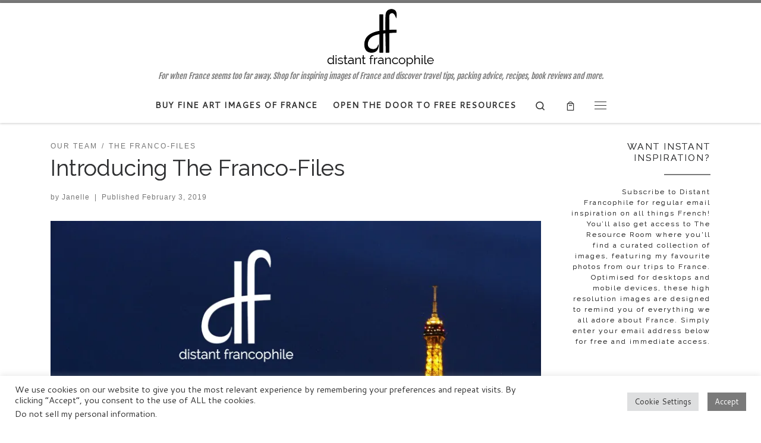

--- FILE ---
content_type: text/html; charset=UTF-8
request_url: https://www.distantfrancophile.com/2019/02/the-franco-files/
body_size: 26605
content:
<!DOCTYPE html>
<!--[if IE 7]>
<html class="ie ie7" lang="en-AU">
<![endif]-->
<!--[if IE 8]>
<html class="ie ie8" lang="en-AU">
<![endif]-->
<!--[if !(IE 7) | !(IE 8)  ]><!-->
<html lang="en-AU" class="no-js">
<!--<![endif]-->
  <head>
  <meta charset="UTF-8" />
  <meta http-equiv="X-UA-Compatible" content="IE=EDGE" />
  <meta name="viewport" content="width=device-width, initial-scale=1.0" />
  <link rel="profile"  href="https://gmpg.org/xfn/11" />
  <link rel="pingback" href="https://www.distantfrancophile.com/xmlrpc.php" />
<script>(function(html){html.className = html.className.replace(/\bno-js\b/,'js')})(document.documentElement);</script>
        <style id="wfc-base-style" type="text/css">
             .wfc-reset-menu-item-first-letter .navbar .nav>li>a:first-letter {font-size: inherit;}.format-icon:before {color: #5A5A5A;}article .format-icon.tc-hide-icon:before, .safari article.format-video .format-icon.tc-hide-icon:before, .chrome article.format-video .format-icon.tc-hide-icon:before, .safari article.format-image .format-icon.tc-hide-icon:before, .chrome article.format-image .format-icon.tc-hide-icon:before, .safari article.format-gallery .format-icon.tc-hide-icon:before, .safari article.attachment .format-icon.tc-hide-icon:before, .chrome article.format-gallery .format-icon.tc-hide-icon:before, .chrome article.attachment .format-icon.tc-hide-icon:before {content: none!important;}h2#tc-comment-title.tc-hide-icon:before {content: none!important;}.archive .archive-header h1.format-icon.tc-hide-icon:before {content: none!important;}.tc-sidebar h3.widget-title.tc-hide-icon:before {content: none!important;}.footer-widgets h3.widget-title.tc-hide-icon:before {content: none!important;}.tc-hide-icon i, i.tc-hide-icon {display: none !important;}.carousel-control {font-family: "Helvetica Neue", Helvetica, Arial, sans-serif;}.social-block a {font-size: 18px;}footer#footer .colophon .social-block a {font-size: 16px;}.social-block.widget_social a {font-size: 14px;}
        </style>
        <meta name='robots' content='index, follow, max-image-preview:large, max-snippet:-1, max-video-preview:-1' />
	<style>img:is([sizes="auto" i], [sizes^="auto," i]) { contain-intrinsic-size: 3000px 1500px }</style>
	<!-- Jetpack Site Verification Tags -->
<meta name="google-site-verification" content="EF7d98Q8xJd6pd_IgGtKbK_Ve5aVTONO8KadXrLZR2w" />
<script>window._wca = window._wca || [];</script>

	<!-- This site is optimized with the Yoast SEO plugin v24.9 - https://yoast.com/wordpress/plugins/seo/ -->
	<title>Introducing The Franco-Files - Distant Francophile</title>
	<meta name="description" content="Welcome to The Franco-Files, the interview series where I chat with women and men who love France. In this episode I speak with Alisa Bearov Landrum." />
	<link rel="canonical" href="https://www.distantfrancophile.com/2019/02/the-franco-files/" />
	<meta property="og:locale" content="en_US" />
	<meta property="og:type" content="article" />
	<meta property="og:title" content="Introducing The Franco-Files - Distant Francophile" />
	<meta property="og:description" content="Welcome to The Franco-Files, the interview series where I chat with women and men who love France. In this episode I speak with Alisa Bearov Landrum." />
	<meta property="og:url" content="https://www.distantfrancophile.com/2019/02/the-franco-files/" />
	<meta property="og:site_name" content="Distant Francophile" />
	<meta property="article:published_time" content="2019-02-03T05:26:11+00:00" />
	<meta property="article:modified_time" content="2019-02-03T05:26:21+00:00" />
	<meta property="og:image" content="https://i0.wp.com/www.distantfrancophile.com/wp-content/uploads/2019/02/Franco_files-thumbnail.jpg?fit=851%2C851&ssl=1" />
	<meta property="og:image:width" content="851" />
	<meta property="og:image:height" content="851" />
	<meta property="og:image:type" content="image/jpeg" />
	<meta name="author" content="Janelle" />
	<meta name="twitter:label1" content="Written by" />
	<meta name="twitter:data1" content="Janelle" />
	<meta name="twitter:label2" content="Est. reading time" />
	<meta name="twitter:data2" content="2 minutes" />
	<script type="application/ld+json" class="yoast-schema-graph">{"@context":"https://schema.org","@graph":[{"@type":"Article","@id":"https://www.distantfrancophile.com/2019/02/the-franco-files/#article","isPartOf":{"@id":"https://www.distantfrancophile.com/2019/02/the-franco-files/"},"author":{"name":"Janelle","@id":"https://www.distantfrancophile.com/#/schema/person/5c93fcd2b8bdd5a58b44fd6435f1844c"},"headline":"Introducing The Franco-Files","datePublished":"2019-02-03T05:26:11+00:00","dateModified":"2019-02-03T05:26:21+00:00","mainEntityOfPage":{"@id":"https://www.distantfrancophile.com/2019/02/the-franco-files/"},"wordCount":432,"commentCount":0,"publisher":{"@id":"https://www.distantfrancophile.com/#organization"},"image":{"@id":"https://www.distantfrancophile.com/2019/02/the-franco-files/#primaryimage"},"thumbnailUrl":"https://i0.wp.com/www.distantfrancophile.com/wp-content/uploads/2019/02/Franco_files-thumbnail.jpg?fit=851%2C851&ssl=1","keywords":["Alisa Bearov Landrum","The Franco-Files"],"articleSection":["Our Team","The Franco-Files"],"inLanguage":"en-AU","potentialAction":[{"@type":"CommentAction","name":"Comment","target":["https://www.distantfrancophile.com/2019/02/the-franco-files/#respond"]}]},{"@type":"WebPage","@id":"https://www.distantfrancophile.com/2019/02/the-franco-files/","url":"https://www.distantfrancophile.com/2019/02/the-franco-files/","name":"Introducing The Franco-Files - Distant Francophile","isPartOf":{"@id":"https://www.distantfrancophile.com/#website"},"primaryImageOfPage":{"@id":"https://www.distantfrancophile.com/2019/02/the-franco-files/#primaryimage"},"image":{"@id":"https://www.distantfrancophile.com/2019/02/the-franco-files/#primaryimage"},"thumbnailUrl":"https://i0.wp.com/www.distantfrancophile.com/wp-content/uploads/2019/02/Franco_files-thumbnail.jpg?fit=851%2C851&ssl=1","datePublished":"2019-02-03T05:26:11+00:00","dateModified":"2019-02-03T05:26:21+00:00","description":"Welcome to The Franco-Files, the interview series where I chat with women and men who love France. In this episode I speak with Alisa Bearov Landrum.","breadcrumb":{"@id":"https://www.distantfrancophile.com/2019/02/the-franco-files/#breadcrumb"},"inLanguage":"en-AU","potentialAction":[{"@type":"ReadAction","target":["https://www.distantfrancophile.com/2019/02/the-franco-files/"]}]},{"@type":"ImageObject","inLanguage":"en-AU","@id":"https://www.distantfrancophile.com/2019/02/the-franco-files/#primaryimage","url":"https://i0.wp.com/www.distantfrancophile.com/wp-content/uploads/2019/02/Franco_files-thumbnail.jpg?fit=851%2C851&ssl=1","contentUrl":"https://i0.wp.com/www.distantfrancophile.com/wp-content/uploads/2019/02/Franco_files-thumbnail.jpg?fit=851%2C851&ssl=1","width":851,"height":851,"caption":"The Franco-Files"},{"@type":"BreadcrumbList","@id":"https://www.distantfrancophile.com/2019/02/the-franco-files/#breadcrumb","itemListElement":[{"@type":"ListItem","position":1,"name":"Home","item":"https://www.distantfrancophile.com/"},{"@type":"ListItem","position":2,"name":"The Distant Francophile Blog","item":"https://www.distantfrancophile.com/the-blog/"},{"@type":"ListItem","position":3,"name":"Introducing The Franco-Files"}]},{"@type":"WebSite","@id":"https://www.distantfrancophile.com/#website","url":"https://www.distantfrancophile.com/","name":"Distant Francophile","description":"For when France seems too far away. Shop for inspiring images of France and discover travel tips, packing advice, recipes, book reviews and more. ","publisher":{"@id":"https://www.distantfrancophile.com/#organization"},"potentialAction":[{"@type":"SearchAction","target":{"@type":"EntryPoint","urlTemplate":"https://www.distantfrancophile.com/?s={search_term_string}"},"query-input":{"@type":"PropertyValueSpecification","valueRequired":true,"valueName":"search_term_string"}}],"inLanguage":"en-AU"},{"@type":"Organization","@id":"https://www.distantfrancophile.com/#organization","name":"Distant Francophile","url":"https://www.distantfrancophile.com/","logo":{"@type":"ImageObject","inLanguage":"en-AU","@id":"https://www.distantfrancophile.com/#/schema/logo/image/","url":"https://i0.wp.com/www.distantfrancophile.com/wp-content/uploads/2015/04/new-logo-2.png?fit=182%2C98&ssl=1","contentUrl":"https://i0.wp.com/www.distantfrancophile.com/wp-content/uploads/2015/04/new-logo-2.png?fit=182%2C98&ssl=1","width":182,"height":98,"caption":"Distant Francophile"},"image":{"@id":"https://www.distantfrancophile.com/#/schema/logo/image/"}},{"@type":"Person","@id":"https://www.distantfrancophile.com/#/schema/person/5c93fcd2b8bdd5a58b44fd6435f1844c","name":"Janelle","image":{"@type":"ImageObject","inLanguage":"en-AU","@id":"https://www.distantfrancophile.com/#/schema/person/image/","url":"https://secure.gravatar.com/avatar/990e4f099c580c57fc6a5fff772574049f694ea035cca053b2bc0ed8c3a2aeb5?s=96&d=mm&r=g","contentUrl":"https://secure.gravatar.com/avatar/990e4f099c580c57fc6a5fff772574049f694ea035cca053b2bc0ed8c3a2aeb5?s=96&d=mm&r=g","caption":"Janelle"},"description":"I believe that everyone can bring French elegance and inspiration to their life, no matter where they happen to live in the world. They only need to learn a secret or two to be on their way. When you join the Distant Francophile community, you’ll have access to the secrets that allow you to bring the best of the French lifestyle into your everyday life. I’m talking about things like style advice, recipes and book reviews. And you’ll also receive regular doses of French inspiration, as well as travel and packing tips galore.","sameAs":["https://www.distantfrancophile.com"],"url":"https://www.distantfrancophile.com/author/janellewehsack/"}]}</script>
	<!-- / Yoast SEO plugin. -->


<link rel='dns-prefetch' href='//www.distantfrancophile.com' />
<link rel='dns-prefetch' href='//stats.wp.com' />
<link rel='dns-prefetch' href='//secure.gravatar.com' />
<link rel='dns-prefetch' href='//v0.wordpress.com' />
<link rel='dns-prefetch' href='//widgets.wp.com' />
<link rel='dns-prefetch' href='//s0.wp.com' />
<link rel='dns-prefetch' href='//0.gravatar.com' />
<link rel='dns-prefetch' href='//1.gravatar.com' />
<link rel='dns-prefetch' href='//2.gravatar.com' />
<link rel='dns-prefetch' href='//jetpack.wordpress.com' />
<link rel='dns-prefetch' href='//public-api.wordpress.com' />
<link rel='preconnect' href='//i0.wp.com' />
<link rel='preconnect' href='//c0.wp.com' />
<link rel="alternate" type="application/rss+xml" title="Distant Francophile &raquo; Feed" href="https://www.distantfrancophile.com/feed/" />
<link rel="alternate" type="application/rss+xml" title="Distant Francophile &raquo; Comments Feed" href="https://www.distantfrancophile.com/comments/feed/" />
<link rel="alternate" type="application/rss+xml" title="Distant Francophile &raquo; Introducing The Franco-Files Comments Feed" href="https://www.distantfrancophile.com/2019/02/the-franco-files/feed/" />
		<!-- This site uses the Google Analytics by MonsterInsights plugin v9.4.1 - Using Analytics tracking - https://www.monsterinsights.com/ -->
		<!-- Note: MonsterInsights is not currently configured on this site. The site owner needs to authenticate with Google Analytics in the MonsterInsights settings panel. -->
					<!-- No tracking code set -->
				<!-- / Google Analytics by MonsterInsights -->
		<script>
window._wpemojiSettings = {"baseUrl":"https:\/\/s.w.org\/images\/core\/emoji\/16.0.1\/72x72\/","ext":".png","svgUrl":"https:\/\/s.w.org\/images\/core\/emoji\/16.0.1\/svg\/","svgExt":".svg","source":{"concatemoji":"https:\/\/www.distantfrancophile.com\/wp-includes\/js\/wp-emoji-release.min.js?ver=6.8.3"}};
/*! This file is auto-generated */
!function(s,n){var o,i,e;function c(e){try{var t={supportTests:e,timestamp:(new Date).valueOf()};sessionStorage.setItem(o,JSON.stringify(t))}catch(e){}}function p(e,t,n){e.clearRect(0,0,e.canvas.width,e.canvas.height),e.fillText(t,0,0);var t=new Uint32Array(e.getImageData(0,0,e.canvas.width,e.canvas.height).data),a=(e.clearRect(0,0,e.canvas.width,e.canvas.height),e.fillText(n,0,0),new Uint32Array(e.getImageData(0,0,e.canvas.width,e.canvas.height).data));return t.every(function(e,t){return e===a[t]})}function u(e,t){e.clearRect(0,0,e.canvas.width,e.canvas.height),e.fillText(t,0,0);for(var n=e.getImageData(16,16,1,1),a=0;a<n.data.length;a++)if(0!==n.data[a])return!1;return!0}function f(e,t,n,a){switch(t){case"flag":return n(e,"\ud83c\udff3\ufe0f\u200d\u26a7\ufe0f","\ud83c\udff3\ufe0f\u200b\u26a7\ufe0f")?!1:!n(e,"\ud83c\udde8\ud83c\uddf6","\ud83c\udde8\u200b\ud83c\uddf6")&&!n(e,"\ud83c\udff4\udb40\udc67\udb40\udc62\udb40\udc65\udb40\udc6e\udb40\udc67\udb40\udc7f","\ud83c\udff4\u200b\udb40\udc67\u200b\udb40\udc62\u200b\udb40\udc65\u200b\udb40\udc6e\u200b\udb40\udc67\u200b\udb40\udc7f");case"emoji":return!a(e,"\ud83e\udedf")}return!1}function g(e,t,n,a){var r="undefined"!=typeof WorkerGlobalScope&&self instanceof WorkerGlobalScope?new OffscreenCanvas(300,150):s.createElement("canvas"),o=r.getContext("2d",{willReadFrequently:!0}),i=(o.textBaseline="top",o.font="600 32px Arial",{});return e.forEach(function(e){i[e]=t(o,e,n,a)}),i}function t(e){var t=s.createElement("script");t.src=e,t.defer=!0,s.head.appendChild(t)}"undefined"!=typeof Promise&&(o="wpEmojiSettingsSupports",i=["flag","emoji"],n.supports={everything:!0,everythingExceptFlag:!0},e=new Promise(function(e){s.addEventListener("DOMContentLoaded",e,{once:!0})}),new Promise(function(t){var n=function(){try{var e=JSON.parse(sessionStorage.getItem(o));if("object"==typeof e&&"number"==typeof e.timestamp&&(new Date).valueOf()<e.timestamp+604800&&"object"==typeof e.supportTests)return e.supportTests}catch(e){}return null}();if(!n){if("undefined"!=typeof Worker&&"undefined"!=typeof OffscreenCanvas&&"undefined"!=typeof URL&&URL.createObjectURL&&"undefined"!=typeof Blob)try{var e="postMessage("+g.toString()+"("+[JSON.stringify(i),f.toString(),p.toString(),u.toString()].join(",")+"));",a=new Blob([e],{type:"text/javascript"}),r=new Worker(URL.createObjectURL(a),{name:"wpTestEmojiSupports"});return void(r.onmessage=function(e){c(n=e.data),r.terminate(),t(n)})}catch(e){}c(n=g(i,f,p,u))}t(n)}).then(function(e){for(var t in e)n.supports[t]=e[t],n.supports.everything=n.supports.everything&&n.supports[t],"flag"!==t&&(n.supports.everythingExceptFlag=n.supports.everythingExceptFlag&&n.supports[t]);n.supports.everythingExceptFlag=n.supports.everythingExceptFlag&&!n.supports.flag,n.DOMReady=!1,n.readyCallback=function(){n.DOMReady=!0}}).then(function(){return e}).then(function(){var e;n.supports.everything||(n.readyCallback(),(e=n.source||{}).concatemoji?t(e.concatemoji):e.wpemoji&&e.twemoji&&(t(e.twemoji),t(e.wpemoji)))}))}((window,document),window._wpemojiSettings);
</script>
<link rel='stylesheet' id='mc-front-style-css' href='https://www.distantfrancophile.com/wp-content/themes/customizr-pro/addons/bundle/menu-customizer/assets/front/css/mc-front.min.css?ver=2.4.23' media='all' />
<style id='wp-emoji-styles-inline-css'>

	img.wp-smiley, img.emoji {
		display: inline !important;
		border: none !important;
		box-shadow: none !important;
		height: 1em !important;
		width: 1em !important;
		margin: 0 0.07em !important;
		vertical-align: -0.1em !important;
		background: none !important;
		padding: 0 !important;
	}
</style>
<link rel='stylesheet' id='wp-block-library-css' href='https://c0.wp.com/c/6.8.3/wp-includes/css/dist/block-library/style.min.css' media='all' />
<style id='classic-theme-styles-inline-css'>
/*! This file is auto-generated */
.wp-block-button__link{color:#fff;background-color:#32373c;border-radius:9999px;box-shadow:none;text-decoration:none;padding:calc(.667em + 2px) calc(1.333em + 2px);font-size:1.125em}.wp-block-file__button{background:#32373c;color:#fff;text-decoration:none}
</style>
<style id='esf-fb-halfwidth-style-inline-css'>
.wp-block-create-block-easy-social-feed-facebook-carousel{background-color:#21759b;color:#fff;padding:2px}

</style>
<style id='esf-fb-fullwidth-style-inline-css'>
.wp-block-create-block-easy-social-feed-facebook-carousel{background-color:#21759b;color:#fff;padding:2px}

</style>
<style id='esf-fb-thumbnail-style-inline-css'>
.wp-block-create-block-easy-social-feed-facebook-carousel{background-color:#21759b;color:#fff;padding:2px}

</style>
<link rel='stylesheet' id='mediaelement-css' href='https://c0.wp.com/c/6.8.3/wp-includes/js/mediaelement/mediaelementplayer-legacy.min.css' media='all' />
<link rel='stylesheet' id='wp-mediaelement-css' href='https://c0.wp.com/c/6.8.3/wp-includes/js/mediaelement/wp-mediaelement.min.css' media='all' />
<style id='jetpack-sharing-buttons-style-inline-css'>
.jetpack-sharing-buttons__services-list{display:flex;flex-direction:row;flex-wrap:wrap;gap:0;list-style-type:none;margin:5px;padding:0}.jetpack-sharing-buttons__services-list.has-small-icon-size{font-size:12px}.jetpack-sharing-buttons__services-list.has-normal-icon-size{font-size:16px}.jetpack-sharing-buttons__services-list.has-large-icon-size{font-size:24px}.jetpack-sharing-buttons__services-list.has-huge-icon-size{font-size:36px}@media print{.jetpack-sharing-buttons__services-list{display:none!important}}.editor-styles-wrapper .wp-block-jetpack-sharing-buttons{gap:0;padding-inline-start:0}ul.jetpack-sharing-buttons__services-list.has-background{padding:1.25em 2.375em}
</style>
<style id='global-styles-inline-css'>
:root{--wp--preset--aspect-ratio--square: 1;--wp--preset--aspect-ratio--4-3: 4/3;--wp--preset--aspect-ratio--3-4: 3/4;--wp--preset--aspect-ratio--3-2: 3/2;--wp--preset--aspect-ratio--2-3: 2/3;--wp--preset--aspect-ratio--16-9: 16/9;--wp--preset--aspect-ratio--9-16: 9/16;--wp--preset--color--black: #000000;--wp--preset--color--cyan-bluish-gray: #abb8c3;--wp--preset--color--white: #ffffff;--wp--preset--color--pale-pink: #f78da7;--wp--preset--color--vivid-red: #cf2e2e;--wp--preset--color--luminous-vivid-orange: #ff6900;--wp--preset--color--luminous-vivid-amber: #fcb900;--wp--preset--color--light-green-cyan: #7bdcb5;--wp--preset--color--vivid-green-cyan: #00d084;--wp--preset--color--pale-cyan-blue: #8ed1fc;--wp--preset--color--vivid-cyan-blue: #0693e3;--wp--preset--color--vivid-purple: #9b51e0;--wp--preset--gradient--vivid-cyan-blue-to-vivid-purple: linear-gradient(135deg,rgba(6,147,227,1) 0%,rgb(155,81,224) 100%);--wp--preset--gradient--light-green-cyan-to-vivid-green-cyan: linear-gradient(135deg,rgb(122,220,180) 0%,rgb(0,208,130) 100%);--wp--preset--gradient--luminous-vivid-amber-to-luminous-vivid-orange: linear-gradient(135deg,rgba(252,185,0,1) 0%,rgba(255,105,0,1) 100%);--wp--preset--gradient--luminous-vivid-orange-to-vivid-red: linear-gradient(135deg,rgba(255,105,0,1) 0%,rgb(207,46,46) 100%);--wp--preset--gradient--very-light-gray-to-cyan-bluish-gray: linear-gradient(135deg,rgb(238,238,238) 0%,rgb(169,184,195) 100%);--wp--preset--gradient--cool-to-warm-spectrum: linear-gradient(135deg,rgb(74,234,220) 0%,rgb(151,120,209) 20%,rgb(207,42,186) 40%,rgb(238,44,130) 60%,rgb(251,105,98) 80%,rgb(254,248,76) 100%);--wp--preset--gradient--blush-light-purple: linear-gradient(135deg,rgb(255,206,236) 0%,rgb(152,150,240) 100%);--wp--preset--gradient--blush-bordeaux: linear-gradient(135deg,rgb(254,205,165) 0%,rgb(254,45,45) 50%,rgb(107,0,62) 100%);--wp--preset--gradient--luminous-dusk: linear-gradient(135deg,rgb(255,203,112) 0%,rgb(199,81,192) 50%,rgb(65,88,208) 100%);--wp--preset--gradient--pale-ocean: linear-gradient(135deg,rgb(255,245,203) 0%,rgb(182,227,212) 50%,rgb(51,167,181) 100%);--wp--preset--gradient--electric-grass: linear-gradient(135deg,rgb(202,248,128) 0%,rgb(113,206,126) 100%);--wp--preset--gradient--midnight: linear-gradient(135deg,rgb(2,3,129) 0%,rgb(40,116,252) 100%);--wp--preset--font-size--small: 13px;--wp--preset--font-size--medium: 20px;--wp--preset--font-size--large: 36px;--wp--preset--font-size--x-large: 42px;--wp--preset--spacing--20: 0.44rem;--wp--preset--spacing--30: 0.67rem;--wp--preset--spacing--40: 1rem;--wp--preset--spacing--50: 1.5rem;--wp--preset--spacing--60: 2.25rem;--wp--preset--spacing--70: 3.38rem;--wp--preset--spacing--80: 5.06rem;--wp--preset--shadow--natural: 6px 6px 9px rgba(0, 0, 0, 0.2);--wp--preset--shadow--deep: 12px 12px 50px rgba(0, 0, 0, 0.4);--wp--preset--shadow--sharp: 6px 6px 0px rgba(0, 0, 0, 0.2);--wp--preset--shadow--outlined: 6px 6px 0px -3px rgba(255, 255, 255, 1), 6px 6px rgba(0, 0, 0, 1);--wp--preset--shadow--crisp: 6px 6px 0px rgba(0, 0, 0, 1);}:where(.is-layout-flex){gap: 0.5em;}:where(.is-layout-grid){gap: 0.5em;}body .is-layout-flex{display: flex;}.is-layout-flex{flex-wrap: wrap;align-items: center;}.is-layout-flex > :is(*, div){margin: 0;}body .is-layout-grid{display: grid;}.is-layout-grid > :is(*, div){margin: 0;}:where(.wp-block-columns.is-layout-flex){gap: 2em;}:where(.wp-block-columns.is-layout-grid){gap: 2em;}:where(.wp-block-post-template.is-layout-flex){gap: 1.25em;}:where(.wp-block-post-template.is-layout-grid){gap: 1.25em;}.has-black-color{color: var(--wp--preset--color--black) !important;}.has-cyan-bluish-gray-color{color: var(--wp--preset--color--cyan-bluish-gray) !important;}.has-white-color{color: var(--wp--preset--color--white) !important;}.has-pale-pink-color{color: var(--wp--preset--color--pale-pink) !important;}.has-vivid-red-color{color: var(--wp--preset--color--vivid-red) !important;}.has-luminous-vivid-orange-color{color: var(--wp--preset--color--luminous-vivid-orange) !important;}.has-luminous-vivid-amber-color{color: var(--wp--preset--color--luminous-vivid-amber) !important;}.has-light-green-cyan-color{color: var(--wp--preset--color--light-green-cyan) !important;}.has-vivid-green-cyan-color{color: var(--wp--preset--color--vivid-green-cyan) !important;}.has-pale-cyan-blue-color{color: var(--wp--preset--color--pale-cyan-blue) !important;}.has-vivid-cyan-blue-color{color: var(--wp--preset--color--vivid-cyan-blue) !important;}.has-vivid-purple-color{color: var(--wp--preset--color--vivid-purple) !important;}.has-black-background-color{background-color: var(--wp--preset--color--black) !important;}.has-cyan-bluish-gray-background-color{background-color: var(--wp--preset--color--cyan-bluish-gray) !important;}.has-white-background-color{background-color: var(--wp--preset--color--white) !important;}.has-pale-pink-background-color{background-color: var(--wp--preset--color--pale-pink) !important;}.has-vivid-red-background-color{background-color: var(--wp--preset--color--vivid-red) !important;}.has-luminous-vivid-orange-background-color{background-color: var(--wp--preset--color--luminous-vivid-orange) !important;}.has-luminous-vivid-amber-background-color{background-color: var(--wp--preset--color--luminous-vivid-amber) !important;}.has-light-green-cyan-background-color{background-color: var(--wp--preset--color--light-green-cyan) !important;}.has-vivid-green-cyan-background-color{background-color: var(--wp--preset--color--vivid-green-cyan) !important;}.has-pale-cyan-blue-background-color{background-color: var(--wp--preset--color--pale-cyan-blue) !important;}.has-vivid-cyan-blue-background-color{background-color: var(--wp--preset--color--vivid-cyan-blue) !important;}.has-vivid-purple-background-color{background-color: var(--wp--preset--color--vivid-purple) !important;}.has-black-border-color{border-color: var(--wp--preset--color--black) !important;}.has-cyan-bluish-gray-border-color{border-color: var(--wp--preset--color--cyan-bluish-gray) !important;}.has-white-border-color{border-color: var(--wp--preset--color--white) !important;}.has-pale-pink-border-color{border-color: var(--wp--preset--color--pale-pink) !important;}.has-vivid-red-border-color{border-color: var(--wp--preset--color--vivid-red) !important;}.has-luminous-vivid-orange-border-color{border-color: var(--wp--preset--color--luminous-vivid-orange) !important;}.has-luminous-vivid-amber-border-color{border-color: var(--wp--preset--color--luminous-vivid-amber) !important;}.has-light-green-cyan-border-color{border-color: var(--wp--preset--color--light-green-cyan) !important;}.has-vivid-green-cyan-border-color{border-color: var(--wp--preset--color--vivid-green-cyan) !important;}.has-pale-cyan-blue-border-color{border-color: var(--wp--preset--color--pale-cyan-blue) !important;}.has-vivid-cyan-blue-border-color{border-color: var(--wp--preset--color--vivid-cyan-blue) !important;}.has-vivid-purple-border-color{border-color: var(--wp--preset--color--vivid-purple) !important;}.has-vivid-cyan-blue-to-vivid-purple-gradient-background{background: var(--wp--preset--gradient--vivid-cyan-blue-to-vivid-purple) !important;}.has-light-green-cyan-to-vivid-green-cyan-gradient-background{background: var(--wp--preset--gradient--light-green-cyan-to-vivid-green-cyan) !important;}.has-luminous-vivid-amber-to-luminous-vivid-orange-gradient-background{background: var(--wp--preset--gradient--luminous-vivid-amber-to-luminous-vivid-orange) !important;}.has-luminous-vivid-orange-to-vivid-red-gradient-background{background: var(--wp--preset--gradient--luminous-vivid-orange-to-vivid-red) !important;}.has-very-light-gray-to-cyan-bluish-gray-gradient-background{background: var(--wp--preset--gradient--very-light-gray-to-cyan-bluish-gray) !important;}.has-cool-to-warm-spectrum-gradient-background{background: var(--wp--preset--gradient--cool-to-warm-spectrum) !important;}.has-blush-light-purple-gradient-background{background: var(--wp--preset--gradient--blush-light-purple) !important;}.has-blush-bordeaux-gradient-background{background: var(--wp--preset--gradient--blush-bordeaux) !important;}.has-luminous-dusk-gradient-background{background: var(--wp--preset--gradient--luminous-dusk) !important;}.has-pale-ocean-gradient-background{background: var(--wp--preset--gradient--pale-ocean) !important;}.has-electric-grass-gradient-background{background: var(--wp--preset--gradient--electric-grass) !important;}.has-midnight-gradient-background{background: var(--wp--preset--gradient--midnight) !important;}.has-small-font-size{font-size: var(--wp--preset--font-size--small) !important;}.has-medium-font-size{font-size: var(--wp--preset--font-size--medium) !important;}.has-large-font-size{font-size: var(--wp--preset--font-size--large) !important;}.has-x-large-font-size{font-size: var(--wp--preset--font-size--x-large) !important;}
:where(.wp-block-post-template.is-layout-flex){gap: 1.25em;}:where(.wp-block-post-template.is-layout-grid){gap: 1.25em;}
:where(.wp-block-columns.is-layout-flex){gap: 2em;}:where(.wp-block-columns.is-layout-grid){gap: 2em;}
:root :where(.wp-block-pullquote){font-size: 1.5em;line-height: 1.6;}
</style>
<link rel='stylesheet' id='cookie-law-info-css' href='https://www.distantfrancophile.com/wp-content/plugins/cookie-law-info/legacy/public/css/cookie-law-info-public.css?ver=3.2.10' media='all' />
<link rel='stylesheet' id='cookie-law-info-gdpr-css' href='https://www.distantfrancophile.com/wp-content/plugins/cookie-law-info/legacy/public/css/cookie-law-info-gdpr.css?ver=3.2.10' media='all' />
<link rel='stylesheet' id='easy-facebook-likebox-custom-fonts-css' href='https://www.distantfrancophile.com/wp-content/plugins/easy-facebook-likebox/frontend/assets/css/esf-custom-fonts.css?ver=6.8.3' media='all' />
<link rel='stylesheet' id='easy-facebook-likebox-popup-styles-css' href='https://www.distantfrancophile.com/wp-content/plugins/easy-facebook-likebox/facebook/frontend/assets/css/esf-free-popup.css?ver=6.6.5' media='all' />
<link rel='stylesheet' id='easy-facebook-likebox-frontend-css' href='https://www.distantfrancophile.com/wp-content/plugins/easy-facebook-likebox/facebook/frontend/assets/css/easy-facebook-likebox-frontend.css?ver=6.6.5' media='all' />
<link rel='stylesheet' id='easy-facebook-likebox-customizer-style-css' href='https://www.distantfrancophile.com/wp-admin/admin-ajax.php?action=easy-facebook-likebox-customizer-style&#038;ver=6.6.5' media='all' />
<link rel='stylesheet' id='swiftype-facets-css' href='https://www.distantfrancophile.com/wp-content/plugins/swiftype-search/Search/../assets/facets.css?ver=6.8.3' media='all' />
<link rel='stylesheet' id='woocommerce-layout-css' href='https://c0.wp.com/p/woocommerce/9.8.2/assets/css/woocommerce-layout.css' media='all' />
<style id='woocommerce-layout-inline-css'>

	.infinite-scroll .woocommerce-pagination {
		display: none;
	}
</style>
<link rel='stylesheet' id='woocommerce-smallscreen-css' href='https://c0.wp.com/p/woocommerce/9.8.2/assets/css/woocommerce-smallscreen.css' media='only screen and (max-width: 768px)' />
<link rel='stylesheet' id='woocommerce-general-css' href='https://c0.wp.com/p/woocommerce/9.8.2/assets/css/woocommerce.css' media='all' />
<style id='woocommerce-inline-inline-css'>
.woocommerce form .form-row .required { visibility: visible; }
</style>
<link rel='stylesheet' id='brands-styles-css' href='https://c0.wp.com/p/woocommerce/9.8.2/assets/css/brands.css' media='all' />
<link rel='stylesheet' id='customizr-main-css' href='https://www.distantfrancophile.com/wp-content/themes/customizr-pro/assets/front/css/style.min.css?ver=2.4.23' media='all' />
<style id='customizr-main-inline-css'>
::-moz-selection{background-color:#7a7a7a}::selection{background-color:#7a7a7a}a,.btn-skin:active,.btn-skin:focus,.btn-skin:hover,.btn-skin.inverted,.grid-container__classic .post-type__icon,.post-type__icon:hover .icn-format,.grid-container__classic .post-type__icon:hover .icn-format,[class*='grid-container__'] .entry-title a.czr-title:hover,input[type=checkbox]:checked::before,.woocommerce button.button[type=submit]:hover,.woocommerce #respond input#submit:hover,.woocommerce input#submit:hover,.woocommerce input.button:hover,.woocommerce a.button:hover,.woocommerce .button.add_to_cart_button:hover,.woocommerce #respond input#submit:focus,.woocommerce input#submit:focus,.woocommerce input.button:focus,.woocommerce a.button:focus,.woocommerce .button.add_to_cart_button:focus,.woocommerce #respond input#submit:active,.woocommerce input#submit:active,.woocommerce input.button:active,.woocommerce a.button:active,.woocommerce .button.add_to_cart_button:active{color:#7a7a7a}.czr-css-loader > div ,.btn-skin,.btn-skin:active,.btn-skin:focus,.btn-skin:hover,.btn-skin-h-dark,.btn-skin-h-dark.inverted:active,.btn-skin-h-dark.inverted:focus,.btn-skin-h-dark.inverted:hover,.woocommerce .woocommerce-info,.woocommerce .woocommerce-message,.woocommerce button.button[type=submit],.woocommerce #respond input#submit,.woocommerce input#submit,.woocommerce input.button,.woocommerce a.button,.woocommerce .button.add_to_cart_button,.woocommerce button.button[type=submit]:hover,.woocommerce #respond input#submit:hover,.woocommerce input#submit:hover,.woocommerce input.button:hover,.woocommerce a.button:hover,.woocommerce .button.add_to_cart_button:hover,.woocommerce button.button[type=submit]:focus,.woocommerce #respond input#submit:focus,.woocommerce input#submit:focus,.woocommerce input.button:focus,.woocommerce a.button:focus,.woocommerce .button.add_to_cart_button:focus,.woocommerce button.button[type=submit]:active,.woocommerce #respond input#submit:active,.woocommerce input#submit:active,.woocommerce input.button:active,.woocommerce a.button:active,.woocommerce .button.add_to_cart_button:active{border-color:#7a7a7a}.tc-header.border-top{border-top-color:#7a7a7a}[class*='grid-container__'] .entry-title a:hover::after,.grid-container__classic .post-type__icon,.btn-skin,.btn-skin.inverted:active,.btn-skin.inverted:focus,.btn-skin.inverted:hover,.btn-skin-h-dark,.btn-skin-h-dark.inverted:active,.btn-skin-h-dark.inverted:focus,.btn-skin-h-dark.inverted:hover,.sidebar .widget-title::after,input[type=radio]:checked::before,.woocommerce button.button[type=submit],.woocommerce #respond input#submit,.woocommerce input#submit,.woocommerce input.button,.woocommerce a.button,.woocommerce .button.add_to_cart_button{background-color:#7a7a7a}.btn-skin-light:active,.btn-skin-light:focus,.btn-skin-light:hover,.btn-skin-light.inverted{color:#a0a0a0}input:not([type='submit']):not([type='button']):not([type='number']):not([type='checkbox']):not([type='radio']):focus,textarea:focus,.btn-skin-light,.btn-skin-light.inverted,.btn-skin-light:active,.btn-skin-light:focus,.btn-skin-light:hover,.btn-skin-light.inverted:active,.btn-skin-light.inverted:focus,.btn-skin-light.inverted:hover{border-color:#a0a0a0}.btn-skin-light,.btn-skin-light.inverted:active,.btn-skin-light.inverted:focus,.btn-skin-light.inverted:hover{background-color:#a0a0a0}.btn-skin-lightest:active,.btn-skin-lightest:focus,.btn-skin-lightest:hover,.btn-skin-lightest.inverted{color:#adadad}.btn-skin-lightest,.btn-skin-lightest.inverted,.btn-skin-lightest:active,.btn-skin-lightest:focus,.btn-skin-lightest:hover,.btn-skin-lightest.inverted:active,.btn-skin-lightest.inverted:focus,.btn-skin-lightest.inverted:hover{border-color:#adadad}.btn-skin-lightest,.btn-skin-lightest.inverted:active,.btn-skin-lightest.inverted:focus,.btn-skin-lightest.inverted:hover{background-color:#adadad}.pagination,a:hover,a:focus,a:active,.btn-skin-dark:active,.btn-skin-dark:focus,.btn-skin-dark:hover,.btn-skin-dark.inverted,.btn-skin-dark-oh:active,.btn-skin-dark-oh:focus,.btn-skin-dark-oh:hover,.post-info a:not(.btn):hover,.grid-container__classic .post-type__icon .icn-format,[class*='grid-container__'] .hover .entry-title a,.widget-area a:not(.btn):hover,a.czr-format-link:hover,.format-link.hover a.czr-format-link,button[type=submit]:hover,button[type=submit]:active,button[type=submit]:focus,input[type=submit]:hover,input[type=submit]:active,input[type=submit]:focus,.tabs .nav-link:hover,.tabs .nav-link.active,.tabs .nav-link.active:hover,.tabs .nav-link.active:focus,.woocommerce input#submit[class*=alt]:hover,.woocommerce input.button[class*=alt]:hover,.woocommerce a.button[class*=alt]:hover,.woocommerce button.button[class*=alt]:hover,.woocommerce input#submit.alt.disabled:hover,.woocommerce input.button.alt.disabled:hover,.woocommerce button.button.alt.disabled:hover,.woocommerce a.button.alt.disabled:hover,.woocommerce input#submit[class*=alt]:focus,.woocommerce input.button[class*=alt]:focus,.woocommerce a.button[class*=alt]:focus,.woocommerce button.button[class*=alt]:focus,.woocommerce input#submit.alt.disabled:focus,.woocommerce input.button.alt.disabled:focus,.woocommerce button.button.alt.disabled:focus,.woocommerce a.button.alt.disabled:focus,.woocommerce input#submit[class*=alt]:active,.woocommerce input.button[class*=alt]:active,.woocommerce a.button[class*=alt]:active,.woocommerce button.button[class*=alt]:active,.woocommerce input#submit.alt.disabled:active,.woocommerce input.button.alt.disabled:active,.woocommerce button.button.alt.disabled:active,.woocommerce a.button.alt.disabled:active,.woocommerce #content div.product .woocommerce-tabs ul.tabs li a:hover,.woocommerce #content div.product .woocommerce-tabs ul.tabs li.active a{color:#5b5b5b}.grid-container__classic.tc-grid-border .grid__item,.btn-skin-dark,.btn-skin-dark.inverted,button[type=submit],input[type=submit],.btn-skin-dark:active,.btn-skin-dark:focus,.btn-skin-dark:hover,.btn-skin-dark.inverted:active,.btn-skin-dark.inverted:focus,.btn-skin-dark.inverted:hover,.btn-skin-h-dark:active,.btn-skin-h-dark:focus,.btn-skin-h-dark:hover,.btn-skin-h-dark.inverted,.btn-skin-h-dark.inverted,.btn-skin-h-dark.inverted,.btn-skin-dark-oh:active,.btn-skin-dark-oh:focus,.btn-skin-dark-oh:hover,.btn-skin-dark-oh.inverted:active,.btn-skin-dark-oh.inverted:focus,.btn-skin-dark-oh.inverted:hover,button[type=submit]:hover,button[type=submit]:active,button[type=submit]:focus,input[type=submit]:hover,input[type=submit]:active,input[type=submit]:focus,.woocommerce input#submit[class*=alt]:hover,.woocommerce input.button[class*=alt]:hover,.woocommerce a.button[class*=alt]:hover,.woocommerce button.button[class*=alt]:hover,.woocommerce input#submit.alt.disabled:hover,.woocommerce input.button.alt.disabled:hover,.woocommerce button.button.alt.disabled:hover,.woocommerce a.button.alt.disabled:hover,.woocommerce input#submit[class*=alt]:focus,.woocommerce input.button[class*=alt]:focus,.woocommerce a.button[class*=alt]:focus,.woocommerce button.button[class*=alt]:focus,.woocommerce input#submit.alt.disabled:focus,.woocommerce input.button.alt.disabled:focus,.woocommerce button.button.alt.disabled:focus,.woocommerce a.button.alt.disabled:focus,.woocommerce input#submit[class*=alt]:active,.woocommerce input.button[class*=alt]:active,.woocommerce a.button[class*=alt]:active,.woocommerce button.button[class*=alt]:active,.woocommerce input#submit.alt.disabled:active,.woocommerce input.button.alt.disabled:active,.woocommerce button.button.alt.disabled:active,.woocommerce a.button.alt.disabled:active,.woocommerce input#submit[class*=alt],.woocommerce input.button[class*=alt],.woocommerce a.button[class*=alt],.woocommerce button.button[class*=alt],.woocommerce input#submit.alt.disabled,.woocommerce input.button.alt.disabled,.woocommerce button.button.alt.disabled,.woocommerce a.button.alt.disabled{border-color:#5b5b5b}.btn-skin-dark,.btn-skin-dark.inverted:active,.btn-skin-dark.inverted:focus,.btn-skin-dark.inverted:hover,.btn-skin-h-dark:active,.btn-skin-h-dark:focus,.btn-skin-h-dark:hover,.btn-skin-h-dark.inverted,.btn-skin-h-dark.inverted,.btn-skin-h-dark.inverted,.btn-skin-dark-oh.inverted:active,.btn-skin-dark-oh.inverted:focus,.btn-skin-dark-oh.inverted:hover,.grid-container__classic .post-type__icon:hover,button[type=submit],input[type=submit],.czr-link-hover-underline .widgets-list-layout-links a:not(.btn)::before,.czr-link-hover-underline .widget_archive a:not(.btn)::before,.czr-link-hover-underline .widget_nav_menu a:not(.btn)::before,.czr-link-hover-underline .widget_rss ul a:not(.btn)::before,.czr-link-hover-underline .widget_recent_entries a:not(.btn)::before,.czr-link-hover-underline .widget_categories a:not(.btn)::before,.czr-link-hover-underline .widget_meta a:not(.btn)::before,.czr-link-hover-underline .widget_recent_comments a:not(.btn)::before,.czr-link-hover-underline .widget_pages a:not(.btn)::before,.czr-link-hover-underline .widget_calendar a:not(.btn)::before,[class*='grid-container__'] .hover .entry-title a::after,a.czr-format-link::before,.comment-author a::before,.comment-link::before,.tabs .nav-link.active::before,.woocommerce input#submit[class*=alt],.woocommerce input.button[class*=alt],.woocommerce a.button[class*=alt],.woocommerce button.button[class*=alt],.woocommerce input#submit.alt.disabled,.woocommerce input.button.alt.disabled,.woocommerce button.button.alt.disabled,.woocommerce a.button.alt.disabled,.woocommerce #content div.product .woocommerce-tabs ul.tabs li.active a::before,.czr-link-hover-underline .widget_product_categories a:not(.btn)::before{background-color:#5b5b5b}.btn-skin-dark-shaded:active,.btn-skin-dark-shaded:focus,.btn-skin-dark-shaded:hover,.btn-skin-dark-shaded.inverted{background-color:rgba(91,91,91,0.2)}.btn-skin-dark-shaded,.btn-skin-dark-shaded.inverted:active,.btn-skin-dark-shaded.inverted:focus,.btn-skin-dark-shaded.inverted:hover{background-color:rgba(91,91,91,0.8)}.navbar-brand,.header-tagline,h1,h2,h3,.tc-dropcap { font-family : 'Fjalla One';font-weight : 400; }
body { font-family : 'Cantarell';font-weight : 400; }

.tc-header.border-top { border-top-width: 5px; border-top-style: solid }
.sticky-enabled .czr-wccart-off .primary-nav__woocart { display: none; }
                  .logo-center .primary-nav__woocart .dropdown-menu,
                  .logo-left .primary-nav__woocart .dropdown-menu{ right: 0; left: auto; }/*open left*/
            
#czr-push-footer { display: none; visibility: hidden; }
        .czr-sticky-footer #czr-push-footer.sticky-footer-enabled { display: block; }
        
</style>
<link rel='stylesheet' id='jetpack_likes-css' href='https://c0.wp.com/p/jetpack/14.5/modules/likes/style.css' media='all' />
<style id='akismet-widget-style-inline-css'>

			.a-stats {
				--akismet-color-mid-green: #357b49;
				--akismet-color-white: #fff;
				--akismet-color-light-grey: #f6f7f7;

				max-width: 350px;
				width: auto;
			}

			.a-stats * {
				all: unset;
				box-sizing: border-box;
			}

			.a-stats strong {
				font-weight: 600;
			}

			.a-stats a.a-stats__link,
			.a-stats a.a-stats__link:visited,
			.a-stats a.a-stats__link:active {
				background: var(--akismet-color-mid-green);
				border: none;
				box-shadow: none;
				border-radius: 8px;
				color: var(--akismet-color-white);
				cursor: pointer;
				display: block;
				font-family: -apple-system, BlinkMacSystemFont, 'Segoe UI', 'Roboto', 'Oxygen-Sans', 'Ubuntu', 'Cantarell', 'Helvetica Neue', sans-serif;
				font-weight: 500;
				padding: 12px;
				text-align: center;
				text-decoration: none;
				transition: all 0.2s ease;
			}

			/* Extra specificity to deal with TwentyTwentyOne focus style */
			.widget .a-stats a.a-stats__link:focus {
				background: var(--akismet-color-mid-green);
				color: var(--akismet-color-white);
				text-decoration: none;
			}

			.a-stats a.a-stats__link:hover {
				filter: brightness(110%);
				box-shadow: 0 4px 12px rgba(0, 0, 0, 0.06), 0 0 2px rgba(0, 0, 0, 0.16);
			}

			.a-stats .count {
				color: var(--akismet-color-white);
				display: block;
				font-size: 1.5em;
				line-height: 1.4;
				padding: 0 13px;
				white-space: nowrap;
			}
		
</style>
<link rel='stylesheet' id='esf-custom-fonts-css' href='https://www.distantfrancophile.com/wp-content/plugins/easy-facebook-likebox/frontend/assets/css/esf-custom-fonts.css?ver=6.8.3' media='all' />
<link rel='stylesheet' id='esf-insta-frontend-css' href='https://www.distantfrancophile.com/wp-content/plugins/easy-facebook-likebox//instagram/frontend/assets/css/esf-insta-frontend.css?ver=6.8.3' media='all' />
<link rel='stylesheet' id='esf-insta-customizer-style-css' href='https://www.distantfrancophile.com/wp-admin/admin-ajax.php?action=esf-insta-customizer-style&#038;ver=6.8.3' media='all' />
<link rel='stylesheet' id='swiftype-css' href='https://www.distantfrancophile.com/wp-content/plugins/swiftype-search/Search/../assets/autocomplete.css?ver=6.8.3' media='all' />
<link rel='stylesheet' id='sharedaddy-css' href='https://c0.wp.com/p/jetpack/14.5/modules/sharedaddy/sharing.css' media='all' />
<link rel='stylesheet' id='social-logos-css' href='https://c0.wp.com/p/jetpack/14.5/_inc/social-logos/social-logos.min.css' media='all' />
<script src="https://c0.wp.com/c/6.8.3/wp-includes/js/jquery/jquery.min.js" id="jquery-core-js"></script>
<script src="https://c0.wp.com/c/6.8.3/wp-includes/js/jquery/jquery-migrate.min.js" id="jquery-migrate-js"></script>
<script id="cookie-law-info-js-extra">
var Cli_Data = {"nn_cookie_ids":[],"cookielist":[],"non_necessary_cookies":[],"ccpaEnabled":"1","ccpaRegionBased":"","ccpaBarEnabled":"1","strictlyEnabled":["necessary","obligatoire"],"ccpaType":"ccpa_gdpr","js_blocking":"1","custom_integration":"","triggerDomRefresh":"","secure_cookies":""};
var cli_cookiebar_settings = {"animate_speed_hide":"500","animate_speed_show":"500","background":"#FFF","border":"#b1a6a6c2","border_on":"","button_1_button_colour":"#7a7a7a","button_1_button_hover":"#626262","button_1_link_colour":"#fff","button_1_as_button":"1","button_1_new_win":"","button_2_button_colour":"#333","button_2_button_hover":"#292929","button_2_link_colour":"#444","button_2_as_button":"","button_2_hidebar":"","button_3_button_colour":"#dedfe0","button_3_button_hover":"#b2b2b3","button_3_link_colour":"#333333","button_3_as_button":"1","button_3_new_win":"","button_4_button_colour":"#dedfe0","button_4_button_hover":"#b2b2b3","button_4_link_colour":"#333333","button_4_as_button":"1","button_7_button_colour":"#7a7a7a","button_7_button_hover":"#626262","button_7_link_colour":"#fff","button_7_as_button":"1","button_7_new_win":"","font_family":"inherit","header_fix":"","notify_animate_hide":"1","notify_animate_show":"","notify_div_id":"#cookie-law-info-bar","notify_position_horizontal":"right","notify_position_vertical":"bottom","scroll_close":"","scroll_close_reload":"","accept_close_reload":"","reject_close_reload":"","showagain_tab":"","showagain_background":"#fff","showagain_border":"#000","showagain_div_id":"#cookie-law-info-again","showagain_x_position":"100px","text":"#333333","show_once_yn":"","show_once":"10000","logging_on":"","as_popup":"","popup_overlay":"1","bar_heading_text":"","cookie_bar_as":"banner","popup_showagain_position":"bottom-right","widget_position":"left"};
var log_object = {"ajax_url":"https:\/\/www.distantfrancophile.com\/wp-admin\/admin-ajax.php"};
</script>
<script src="https://www.distantfrancophile.com/wp-content/plugins/cookie-law-info/legacy/public/js/cookie-law-info-public.js?ver=3.2.10" id="cookie-law-info-js"></script>
<script id="cookie-law-info-ccpa-js-extra">
var ccpa_data = {"opt_out_prompt":"Do you really wish to opt out?","opt_out_confirm":"Confirm","opt_out_cancel":"Cancel"};
</script>
<script src="https://www.distantfrancophile.com/wp-content/plugins/cookie-law-info/legacy/admin/modules/ccpa/assets/js/cookie-law-info-ccpa.js?ver=3.2.10" id="cookie-law-info-ccpa-js"></script>
<script src="https://www.distantfrancophile.com/wp-content/plugins/easy-facebook-likebox/facebook/frontend/assets/js/esf-free-popup.min.js?ver=6.6.5" id="easy-facebook-likebox-popup-script-js"></script>
<script id="easy-facebook-likebox-public-script-js-extra">
var public_ajax = {"ajax_url":"https:\/\/www.distantfrancophile.com\/wp-admin\/admin-ajax.php","efbl_is_fb_pro":""};
</script>
<script src="https://www.distantfrancophile.com/wp-content/plugins/easy-facebook-likebox/facebook/frontend/assets/js/public.js?ver=6.6.5" id="easy-facebook-likebox-public-script-js"></script>
<script src="https://c0.wp.com/p/woocommerce/9.8.2/assets/js/jquery-blockui/jquery.blockUI.min.js" id="jquery-blockui-js" defer data-wp-strategy="defer"></script>
<script id="wc-add-to-cart-js-extra">
var wc_add_to_cart_params = {"ajax_url":"\/wp-admin\/admin-ajax.php","wc_ajax_url":"\/?wc-ajax=%%endpoint%%","i18n_view_cart":"View cart","cart_url":"https:\/\/www.distantfrancophile.com\/basket\/","is_cart":"","cart_redirect_after_add":"no"};
</script>
<script src="https://c0.wp.com/p/woocommerce/9.8.2/assets/js/frontend/add-to-cart.min.js" id="wc-add-to-cart-js" defer data-wp-strategy="defer"></script>
<script src="https://c0.wp.com/p/woocommerce/9.8.2/assets/js/js-cookie/js.cookie.min.js" id="js-cookie-js" defer data-wp-strategy="defer"></script>
<script id="woocommerce-js-extra">
var woocommerce_params = {"ajax_url":"\/wp-admin\/admin-ajax.php","wc_ajax_url":"\/?wc-ajax=%%endpoint%%","i18n_password_show":"Show password","i18n_password_hide":"Hide password"};
</script>
<script src="https://c0.wp.com/p/woocommerce/9.8.2/assets/js/frontend/woocommerce.min.js" id="woocommerce-js" defer data-wp-strategy="defer"></script>
<script src="https://www.distantfrancophile.com/wp-content/themes/customizr-pro/assets/front/js/libs/modernizr.min.js?ver=2.4.23" id="modernizr-js"></script>
<script src="https://c0.wp.com/c/6.8.3/wp-includes/js/underscore.min.js" id="underscore-js"></script>
<script id="tc-scripts-js-extra">
var CZRParams = {"assetsPath":"https:\/\/www.distantfrancophile.com\/wp-content\/themes\/customizr-pro\/assets\/front\/","mainScriptUrl":"https:\/\/www.distantfrancophile.com\/wp-content\/themes\/customizr-pro\/assets\/front\/js\/tc-scripts.min.js?2.4.23","deferFontAwesome":"1","fontAwesomeUrl":"https:\/\/www.distantfrancophile.com\/wp-content\/themes\/customizr-pro\/assets\/shared\/fonts\/fa\/css\/fontawesome-all.min.css?2.4.23","_disabled":[],"centerSliderImg":"1","isLightBoxEnabled":"1","SmoothScroll":{"Enabled":true,"Options":{"touchpadSupport":false}},"isAnchorScrollEnabled":"1","anchorSmoothScrollExclude":{"simple":["[class*=edd]",".carousel-control","[data-toggle=\"modal\"]","[data-toggle=\"dropdown\"]","[data-toggle=\"czr-dropdown\"]","[data-toggle=\"tooltip\"]","[data-toggle=\"popover\"]","[data-toggle=\"collapse\"]","[data-toggle=\"czr-collapse\"]","[data-toggle=\"tab\"]","[data-toggle=\"pill\"]","[data-toggle=\"czr-pill\"]","[class*=upme]","[class*=um-]"],"deep":{"classes":[],"ids":[]}},"timerOnScrollAllBrowsers":"1","centerAllImg":"1","HasComments":"","LoadModernizr":"1","stickyHeader":"","extLinksStyle":"","extLinksTargetExt":"1","extLinksSkipSelectors":{"classes":["btn","button"],"ids":[]},"dropcapEnabled":"","dropcapWhere":{"post":"1","page":"1"},"dropcapMinWords":"50","dropcapSkipSelectors":{"tags":["IMG","IFRAME","H1","H2","H3","H4","H5","H6","BLOCKQUOTE","UL","OL"],"classes":["btn"],"id":[]},"imgSmartLoadEnabled":"","imgSmartLoadOpts":{"parentSelectors":["[class*=grid-container], .article-container",".__before_main_wrapper",".widget-front",".post-related-articles",".tc-singular-thumbnail-wrapper",".sek-module-inner"],"opts":{"excludeImg":[".tc-holder-img"]}},"imgSmartLoadsForSliders":"1","pluginCompats":[],"isWPMobile":"","menuStickyUserSettings":{"desktop":"stick_always","mobile":"no_stick"},"adminAjaxUrl":"https:\/\/www.distantfrancophile.com\/wp-admin\/admin-ajax.php","ajaxUrl":"https:\/\/www.distantfrancophile.com\/?czrajax=1","frontNonce":{"id":"CZRFrontNonce","handle":"8d146ad3bb"},"isDevMode":"","isModernStyle":"1","i18n":{"Permanently dismiss":"Permanently dismiss"},"frontNotifications":{"welcome":{"enabled":false,"content":"","dismissAction":"dismiss_welcome_note_front"}},"preloadGfonts":"1","googleFonts":"Fjalla+One:400%7CCantarell:400","version":"2.4.23"};
</script>
<script src="https://www.distantfrancophile.com/wp-content/themes/customizr-pro/assets/front/js/tc-scripts.min.js?ver=2.4.23" id="tc-scripts-js" defer></script>
<script src="https://stats.wp.com/s-202547.js" id="woocommerce-analytics-js" defer data-wp-strategy="defer"></script>
<script src="https://www.distantfrancophile.com/wp-content/plugins/easy-facebook-likebox/frontend/assets/js/imagesloaded.pkgd.min.js?ver=6.8.3" id="imagesloaded.pkgd.min-js"></script>
<script id="esf-insta-public-js-extra">
var esf_insta = {"ajax_url":"https:\/\/www.distantfrancophile.com\/wp-admin\/admin-ajax.php","version":"free","nonce":"8a36febf45"};
</script>
<script src="https://www.distantfrancophile.com/wp-content/plugins/easy-facebook-likebox//instagram/frontend/assets/js/esf-insta-public.js?ver=1" id="esf-insta-public-js"></script>
<script id="swiftype-js-extra">
var swiftypeParams = {"engineKey":"PsgKGvSffLW3gR8d6jQx"};
</script>
<script src="https://www.distantfrancophile.com/wp-content/plugins/swiftype-search/Search/../assets/install_swiftype.min.js?ver=6.8.3" id="swiftype-js"></script>
<link rel="https://api.w.org/" href="https://www.distantfrancophile.com/wp-json/" /><link rel="alternate" title="JSON" type="application/json" href="https://www.distantfrancophile.com/wp-json/wp/v2/posts/3543" /><link rel="EditURI" type="application/rsd+xml" title="RSD" href="https://www.distantfrancophile.com/xmlrpc.php?rsd" />
<meta name="generator" content="WordPress 6.8.3" />
<meta name="generator" content="WooCommerce 9.8.2" />
<link rel='shortlink' href='https://wp.me/p5qH9J-V9' />
<link rel="alternate" title="oEmbed (JSON)" type="application/json+oembed" href="https://www.distantfrancophile.com/wp-json/oembed/1.0/embed?url=https%3A%2F%2Fwww.distantfrancophile.com%2F2019%2F02%2Fthe-franco-files%2F" />
<link rel="alternate" title="oEmbed (XML)" type="text/xml+oembed" href="https://www.distantfrancophile.com/wp-json/oembed/1.0/embed?url=https%3A%2F%2Fwww.distantfrancophile.com%2F2019%2F02%2Fthe-franco-files%2F&#038;format=xml" />
	<link rel="preconnect" href="https://fonts.googleapis.com">
	<link rel="preconnect" href="https://fonts.gstatic.com">
	<link href='https://fonts.googleapis.com/css2?display=swap&family=Kreon:wght@300&family=Raleway:wght@200;400' rel='stylesheet'>	<style>img#wpstats{display:none}</style>
		              <link rel="preload" as="font" type="font/woff2" href="https://www.distantfrancophile.com/wp-content/themes/customizr-pro/assets/shared/fonts/customizr/customizr.woff2?128396981" crossorigin="anonymous"/>
            	<noscript><style>.woocommerce-product-gallery{ opacity: 1 !important; }</style></noscript>
	<link rel="icon" href="https://i0.wp.com/www.distantfrancophile.com/wp-content/uploads/2015/04/cropped-blog-logo-new.png?fit=32%2C32&#038;ssl=1" sizes="32x32" />
<link rel="icon" href="https://i0.wp.com/www.distantfrancophile.com/wp-content/uploads/2015/04/cropped-blog-logo-new.png?fit=192%2C192&#038;ssl=1" sizes="192x192" />
<link rel="apple-touch-icon" href="https://i0.wp.com/www.distantfrancophile.com/wp-content/uploads/2015/04/cropped-blog-logo-new.png?fit=180%2C180&#038;ssl=1" />
<meta name="msapplication-TileImage" content="https://i0.wp.com/www.distantfrancophile.com/wp-content/uploads/2015/04/cropped-blog-logo-new.png?fit=270%2C270&#038;ssl=1" />
		<style id="wp-custom-css">
			/*header.tc-header {
	background-color: #7A7A7A;
}*/

header.tc-header{
	background: none repeat scroll 0 0 #7a7a7a;
}

footer#footer {
    background: none repeat scroll 0 0 #ffffff;
}
h1 {
	text-shadow: 0px 0px 0px #6A6A6A;
}
h2 {
	text-shadow: 0px 0px 0px #6A6A6A;
}
h3 {
	text-shadow: 0px 0px 0px #6A6A6A;
}
h4 {
	text-shadow: 0px 0px 0px #6A6A6A;
}
h5 {
	text-shadow: 0px 0px 0px #6A6A6A;
}
h6 {
	text-shadow: 0px 0px 0px #6A6A6A;
}
p
{
	text-shadow: 0px 0px 0px #6A6A6A;
}
/*.navbar .nav > li > a {
	color: white;
	text-shadow: 1px 1px 1px #6A6A6A;
}*/
.navbar-wrapper .navbar h2, h2.site-description {
	color: white;
}




.navbar .btn-toggle-nav .icon-bar, .navbar .nav-collapse.in+.btn-toggle-nav .icon-bar, .no-csstransforms .tc-sn-visible .btn-toggle-nav .icon-bar, .tc-is-mobile.tc-sn-visible .btn-toggle-nav .icon-bar {
background-color: #000;
}


.single-product .product .single_add_to_cart_button.button{
background-color: #7a7a7a;
color: #FFFFFF;
}
.single-product .product .single_add_to_cart_button.button:hover{
background-color: #333333;
color: #FFFFFF;
}
.woocommerce .product .add_to_cart_button.button{
background-color: #7a7a7a;
color: #FFFFFF;
}

.woocommerce a.button.alt, .woocommerce button.button.alt, .woocommerce input.button.alt {
background-color: #7a7a7a;
color: #fff;
-webkit-font-smoothing: antialiased;
}
.woocommerce a.button.alt:hover, .woocommerce button.button.alt:hover, .woocommerce input.button.alt:hover {
background-color: #333333;
color: #fff;
-webkit-font-smoothing: antialiased;
}

.woocommerce-checkout #payment {
background: #c9c9c9;
border-radius: 5px;
}

.woocommerce-checkout #payment div.payment_box::before {
content: "";
display: block;
border: 1em solid #e8e8e8;
border-right-color: transparent;
border-left-color: transparent;
border-top-color: transparent;
position: absolute;
top: -.75em;
left: 0;
margin: -1em 0 0 2em;
}

.woocommerce-checkout #payment div.payment_box {
position: relative;
box-sizing: border-box;
width: 100%;
padding: 1em;
margin: 1em 0;
font-size: .92em;
border-radius: 2px;
line-height: 1.5;
background-color: #e8e8e8;
color: #515151;
}

.woocommerce .product .add_to_cart_button.button:hover{
background-color: #333333;
color: #FFFFFF;
}

ul.payment_methods, .woocommerce-cart #payment ul.payment_methods, .woocommerce-checkout #payment ul.payment_methods{
	background-color: #c9c9c9
}

.navbar-wrapper .navbar .site-description {
float: none;
padding-right: 5px;
text-align: center;
margin: auto;
}

.navbar .btn-toggle-nav .icon-bar, .navbar .nav-collapse.in+.btn-toggle-nav .icon-bar, .no-csstransforms .tc-sn-visible .btn-toggle-nav .icon-bar, .tc-is-mobile.tc-sn-visible .btn-toggle-nav .icon-bar {
background-color: #ffffff;
}

.tc-sn-inner>.btn-toggle-nav>.btn>.icon-bar{
background-color: #000000;
}

.btn-link{
	color:#ffffff
}

.btt-arrow, .colophon .credits a[class*=icon-]:before, .format-icon:before, .icon-bubble:before, .tc-wc-menu .nav>li>a:before, .widget h3:before, a+span.tc-external:after, a>span.tc-external:after, h2.comments-title:before, h3#reply-title:before {
color:#ffffff
}

.navbar .nav>li>a{
	text-shadow: 0px 0px 0px #ffff
}		</style>
			<style id="egf-frontend-styles" type="text/css">
		p {} h1 {font-family: 'Kreon', sans-serif;font-style: normal;font-weight: 300;} h2 {} h3 {} h4 {} h5 {} h6 {} h2, h3, h4, h5, h6 {font-family: 'Raleway', sans-serif!important;font-style: normal!important;font-weight: 400!important;} h1 {font-family: 'Raleway', sans-serif;font-style: normal;font-weight: 400;margin-top: 19px;} p {font-family: 'Raleway', sans-serif;font-style: normal;font-weight: 400;} .navbar-inner {font-family: 'Raleway', sans-serif;font-style: normal;font-weight: 200;} 	</style>
	</head>

  <body class="wp-singular post-template-default single single-post postid-3543 single-format-standard wp-custom-logo wp-embed-responsive wp-theme-customizr-pro theme-customizr-pro woocommerce-no-js czr-link-hover-underline header-skin-light footer-skin-light czr-r-sidebar tc-center-images czr-full-layout sn-right-mc_slide_along mc_page_push customizr-pro-2-4-23 czr-sticky-footer">
          <a class="screen-reader-text skip-link" href="#content">Skip to content</a>
    <div id="tc-sn" class="tc-sn side-nav__container d-none d-lg-block" >
    <nav class="tc-sn side-nav__nav" >
      <div class="tc-sn-inner">
        <div class="hamburger-toggler__container " >
  <button class="ham-toggler-menu czr-collapsed" data-toggle="sidenav" aria-expanded="false"><span class="ham__toggler-span-wrapper"><span class="line line-1"></span><span class="line line-2"></span><span class="line line-3"></span></span><span class="screen-reader-text">Menu</span></button>
</div>
<div class="nav__menu-wrapper side-nav__menu-wrapper czr-open-on-click" >
<ul id="main-menu" class="side-nav__menu side vertical-nav nav__menu flex-column nav"><li id="menu-item-80" class="menu-item menu-item-type-custom menu-item-object-custom menu-item-home menu-item-80"><a href="https://www.distantfrancophile.com/" class="nav__link"><span class="nav__title">Home</span></a></li>
<li id="menu-item-3986" class="menu-item menu-item-type-post_type menu-item-object-page current_page_parent menu-item-3986"><a href="https://www.distantfrancophile.com/the-blog/" class="nav__link"><span class="nav__title">The Distant Francophile Blog</span></a></li>
<li id="menu-item-4009" class="menu-item menu-item-type-post_type menu-item-object-page menu-item-4009"><a href="https://www.distantfrancophile.com/shop-fine-art-prints/" class="nav__link"><span class="nav__title">Buy Fine Art Images Of France</span></a></li>
<li id="menu-item-81" class="menu-item menu-item-type-post_type menu-item-object-page menu-item-81"><a href="https://www.distantfrancophile.com/about/" class="nav__link"><span class="nav__title">About Distant Francophile</span></a></li>
<li id="menu-item-1785" class="menu-item menu-item-type-post_type menu-item-object-page menu-item-1785"><a href="https://www.distantfrancophile.com/frenchinspiration/" class="nav__link"><span class="nav__title">Open The Door To Free Resources</span></a></li>
<li id="menu-item-3542" class="menu-item menu-item-type-post_type menu-item-object-page menu-item-3542"><a href="https://www.distantfrancophile.com/the-franco-files/" class="nav__link"><span class="nav__title">Listen To The Franco-Files</span></a></li>
<li id="menu-item-1803" class="menu-item menu-item-type-post_type menu-item-object-page menu-item-1803"><a href="https://www.distantfrancophile.com/french-inspiration/" class="nav__link"><span class="nav__title">Distant Francophile Book Shelf</span></a></li>
<li id="menu-item-3391" class="menu-item menu-item-type-post_type menu-item-object-page menu-item-3391"><a href="https://www.distantfrancophile.com/janelle-wehsack-coaching/" class="nav__link"><span class="nav__title">Janelle Wehsack Coaching</span></a></li>
</ul></div>      </div><!-- /.tc-sn-inner  -->
    </nav>
</div>
    
    <div id="tc-page-wrap" class="">

      <header class="tpnav-header__header tc-header logo_centered sticky-brand-shrink-on border-top czr-submenu-fade czr-submenu-move" >
        <div class="primary-navbar__wrapper d-none d-lg-block has-horizontal-menu desktop-sticky" >
  <div class="container-fluid">
    <div class="row align-items-center flex-row primary-navbar__row">
      <div class="branding__container col col-auto" >
  <div class="branding align-items-center flex-column ">
    <div class="branding-row d-flex flex-row align-items-center">
      <div class="navbar-brand col-auto " >
  <a class="navbar-brand-sitelogo" href="https://www.distantfrancophile.com/"  aria-label="Distant Francophile | For when France seems too far away. Shop for inspiring images of France and discover travel tips, packing advice, recipes, book reviews and more. " >
    <img src="https://i0.wp.com/www.distantfrancophile.com/wp-content/uploads/2015/04/new-logo-2.png?fit=182%2C98&ssl=1" alt="Back Home" class="" width="182" height="98" style="max-width:250px;max-height:100px" data-no-retina>  </a>
</div>
      </div>
    <span class="header-tagline " >
  For when France seems too far away. Shop for inspiring images of France and discover travel tips, packing advice, recipes, book reviews and more. </span>

  </div>
</div>
      <div class="primary-nav__container justify-content-lg-around col col-lg-auto flex-lg-column" >
  <div class="primary-nav__wrapper flex-lg-row align-items-center justify-content-end">
              <nav class="primary-nav__nav col" id="primary-nav">
          <div class="nav__menu-wrapper primary-nav__menu-wrapper justify-content-end czr-open-on-hover" >
<ul id="secondary-menu" class="primary-nav__menu regular-nav nav__menu nav"><li id="menu-item-4400" class="menu-item menu-item-type-post_type menu-item-object-page menu-item-4400"><a href="https://www.distantfrancophile.com/shop-fine-art-prints/" class="nav__link"><span class="nav__title">Buy Fine Art Images Of France</span></a></li>
<li id="menu-item-4402" class="menu-item menu-item-type-post_type menu-item-object-page menu-item-4402"><a href="https://www.distantfrancophile.com/frenchinspiration/" class="nav__link"><span class="nav__title">Open The Door To Free Resources</span></a></li>
</ul></div>        </nav>
    <div class="primary-nav__utils nav__utils col-auto" >
    <ul class="nav utils flex-row flex-nowrap regular-nav">
      <li class="nav__search " >
  <a href="#" class="search-toggle_btn icn-search czr-overlay-toggle_btn"  aria-expanded="false"><span class="sr-only">Search</span></a>
        <div class="czr-search-expand">
      <div class="czr-search-expand-inner"><div class="search-form__container " >
  <form action="https://www.distantfrancophile.com/" method="get" class="czr-form search-form">
    <div class="form-group czr-focus">
            <label for="s-69209bfd43d3a" id="lsearch-69209bfd43d3a">
        <span class="screen-reader-text">Search</span>
        <input id="s-69209bfd43d3a" class="form-control czr-search-field" name="s" type="search" value="" aria-describedby="lsearch-69209bfd43d3a" placeholder="Search &hellip;">
      </label>
      <button type="submit" class="button"><i class="icn-search"></i><span class="screen-reader-text">Search &hellip;</span></button>
    </div>
  </form>
</div></div>
    </div>
    </li>
<li class="nav__woocart menu-item-has-children czr-dropdown" >
  <a href="https://www.distantfrancophile.com/basket/" title="View your shopping cart" class="woocart cart-contents" data-toggle="czr-dropdown">
    <i class="icn-shoppingcart"></i><sup class="count czr-wc-count"></sup>  </a>
    <ul class="dropdown-menu czr-dropdown-menu">
    <li>
      <div class="widget woocommerce widget_shopping_cart"><div class="widget_shopping_cart_content"></div></div>    </li>
  </ul>
  </li><li class="hamburger-toggler__container " >
  <button class="ham-toggler-menu czr-collapsed" data-toggle="sidenav" aria-expanded="false"><span class="ham__toggler-span-wrapper"><span class="line line-1"></span><span class="line line-2"></span><span class="line line-3"></span></span><span class="screen-reader-text">Menu</span></button>
</li>
    </ul>
</div>  </div>
</div>
    </div>
  </div>
</div>    <div class="mobile-navbar__wrapper d-lg-none" >
    <div class="branding__container justify-content-between align-items-center container-fluid" >
  <div class="branding flex-column">
    <div class="branding-row d-flex align-self-start flex-row align-items-center">
      <div class="navbar-brand col-auto " >
  <a class="navbar-brand-sitelogo" href="https://www.distantfrancophile.com/"  aria-label="Distant Francophile | For when France seems too far away. Shop for inspiring images of France and discover travel tips, packing advice, recipes, book reviews and more. " >
    <img src="https://i0.wp.com/www.distantfrancophile.com/wp-content/uploads/2015/04/new-logo-2.png?fit=182%2C98&ssl=1" alt="Back Home" class="" width="182" height="98" style="max-width:250px;max-height:100px" data-no-retina>  </a>
</div>
    </div>
    <span class="header-tagline col col-auto" >
  For when France seems too far away. Shop for inspiring images of France and discover travel tips, packing advice, recipes, book reviews and more. </span>

  </div>
  <div class="mobile-utils__wrapper nav__utils regular-nav">
    <ul class="nav utils row flex-row flex-nowrap">
      <li class="mobile-woocart__container" >
  <a href="https://www.distantfrancophile.com/basket/" title="View your shopping cart" class="woocart cart-contents" >
    <i class="icn-shoppingcart"></i><sup class="count czr-wc-count"></sup>  </a>
  </li><li class="hamburger-toggler__container " >
  <button class="ham-toggler-menu czr-collapsed" data-toggle="czr-collapse" data-target="#mobile-nav"><span class="ham__toggler-span-wrapper"><span class="line line-1"></span><span class="line line-2"></span><span class="line line-3"></span></span><span class="screen-reader-text">Menu</span></button>
</li>
    </ul>
  </div>
</div>
<div class="mobile-nav__container " >
   <nav class="mobile-nav__nav flex-column czr-collapse" id="mobile-nav">
      <div class="mobile-nav__inner container-fluid">
      <div class="header-search__container ">
  <div class="search-form__container " >
  <form action="https://www.distantfrancophile.com/" method="get" class="czr-form search-form">
    <div class="form-group czr-focus">
            <label for="s-69209bfd44333" id="lsearch-69209bfd44333">
        <span class="screen-reader-text">Search</span>
        <input id="s-69209bfd44333" class="form-control czr-search-field" name="s" type="search" value="" aria-describedby="lsearch-69209bfd44333" placeholder="Search &hellip;">
      </label>
      <button type="submit" class="button"><i class="icn-search"></i><span class="screen-reader-text">Search &hellip;</span></button>
    </div>
  </form>
</div></div><div class="nav__menu-wrapper mobile-nav__menu-wrapper czr-open-on-click" >
<ul id="mobile-nav-menu" class="mobile-nav__menu vertical-nav nav__menu flex-column nav"><li class="menu-item menu-item-type-custom menu-item-object-custom menu-item-home menu-item-80"><a href="https://www.distantfrancophile.com/" class="nav__link"><span class="nav__title">Home</span></a></li>
<li class="menu-item menu-item-type-post_type menu-item-object-page current_page_parent menu-item-3986"><a href="https://www.distantfrancophile.com/the-blog/" class="nav__link"><span class="nav__title">The Distant Francophile Blog</span></a></li>
<li class="menu-item menu-item-type-post_type menu-item-object-page menu-item-4009"><a href="https://www.distantfrancophile.com/shop-fine-art-prints/" class="nav__link"><span class="nav__title">Buy Fine Art Images Of France</span></a></li>
<li class="menu-item menu-item-type-post_type menu-item-object-page menu-item-81"><a href="https://www.distantfrancophile.com/about/" class="nav__link"><span class="nav__title">About Distant Francophile</span></a></li>
<li class="menu-item menu-item-type-post_type menu-item-object-page menu-item-1785"><a href="https://www.distantfrancophile.com/frenchinspiration/" class="nav__link"><span class="nav__title">Open The Door To Free Resources</span></a></li>
<li class="menu-item menu-item-type-post_type menu-item-object-page menu-item-3542"><a href="https://www.distantfrancophile.com/the-franco-files/" class="nav__link"><span class="nav__title">Listen To The Franco-Files</span></a></li>
<li class="menu-item menu-item-type-post_type menu-item-object-page menu-item-1803"><a href="https://www.distantfrancophile.com/french-inspiration/" class="nav__link"><span class="nav__title">Distant Francophile Book Shelf</span></a></li>
<li class="menu-item menu-item-type-post_type menu-item-object-page menu-item-3391"><a href="https://www.distantfrancophile.com/janelle-wehsack-coaching/" class="nav__link"><span class="nav__title">Janelle Wehsack Coaching</span></a></li>
</ul></div>      </div>
  </nav>
</div></div></header>


  
    <div id="main-wrapper" class="section">

                      

          
          <div class="container" role="main">

            
            <div class="flex-row row column-content-wrapper">

                
                <div id="content" class="col-12 col-md-9 article-container">

                  <article id="post-3543" class="post-3543 post type-post status-publish format-standard has-post-thumbnail category-something-different category-the-franco-files tag-alisa-bearov-landrum tag-the-franco-files czr-hentry" >
    <header class="entry-header " >
  <div class="entry-header-inner">
                <div class="tax__container post-info entry-meta">
          <a class="tax__link" href="https://www.distantfrancophile.com/category/something-different/" title="View all posts in Our Team"> <span>Our Team</span> </a><a class="tax__link" href="https://www.distantfrancophile.com/category/the-franco-files/" title="View all posts in The Franco-Files"> <span>The Franco-Files</span> </a>        </div>
        <h1 class="entry-title">Introducing The Franco-Files</h1>
        <div class="header-bottom">
      <div class="post-info">
                  <span class="entry-meta">
        <span class="author-meta">by <span class="author vcard"><span class="author_name"><a class="url fn n" href="https://www.distantfrancophile.com/author/janellewehsack/" title="View all posts by Janelle" rel="author">Janelle</a></span></span></span><span class="v-separator">|</span>Published <a href="https://www.distantfrancophile.com/2019/02/03/" title="4:26 pm" rel="bookmark"><time class="entry-date published updated" datetime="February 3, 2019">February 3, 2019</time></a></span>      </div>
    </div>
      </div>
</header>  <div class="post-entry tc-content-inner">
    <section class="post-content entry-content " >
            <div class="czr-wp-the-content">
        <figure class="wp-block-image"><img data-recalc-dims="1" fetchpriority="high" decoding="async" width="851" height="851" src="https://i0.wp.com/www.distantfrancophile.com/wp-content/uploads/2019/02/Franco_files-thumbnail.jpg?resize=851%2C851&#038;ssl=1" alt="The Franco-Files" class="wp-image-3544" srcset="https://i0.wp.com/www.distantfrancophile.com/wp-content/uploads/2019/02/Franco_files-thumbnail.jpg?w=851&amp;ssl=1 851w, https://i0.wp.com/www.distantfrancophile.com/wp-content/uploads/2019/02/Franco_files-thumbnail.jpg?resize=150%2C150&amp;ssl=1 150w, https://i0.wp.com/www.distantfrancophile.com/wp-content/uploads/2019/02/Franco_files-thumbnail.jpg?resize=300%2C300&amp;ssl=1 300w, https://i0.wp.com/www.distantfrancophile.com/wp-content/uploads/2019/02/Franco_files-thumbnail.jpg?resize=768%2C768&amp;ssl=1 768w, https://i0.wp.com/www.distantfrancophile.com/wp-content/uploads/2019/02/Franco_files-thumbnail.jpg?resize=100%2C100&amp;ssl=1 100w" sizes="(max-width: 851px) 100vw, 851px" /></figure><p>I am super excited today! Why? Because we just launched our brand new interview series &#8211; The Franco-Files.</p><p>It&#8217;s almost five years now since Scott and I created Distant Francophile.  Over the years, we’ve had a great time sharing our love of all things French. From travel and packing tips, through to the exploration of French style and culture and the sharing of as many of Scott&#8217;s photos as possible, we’ve loved every second of it.</p><p>But if I was pressed to share my very favourite outcome from the creation of  Distant Francophile, I&#8217;d have to call out the connections we’ve made with fellow Francophiles. Through a shared love of France, we&#8217;ve built friendship and community with francophiles from all over the world. It was  our mission was to support and inspire anyone out there with an interest in France and French travel. But I can tell you I’ve been equally fascinated as I’ve learned the stories of others. I’ve also been grateful for the advice they shared.</p><p>Anyhow, it was all these stories that encouraged me to create an interview series called The Franco-Files. I figured I couldn’t possibly be the only one who was keen to understand more about our fellow Francophiles.<br></p><p>You can learn more about what to expect from The Franco-Files in this introduction.</p><iframe width="100%" height="166" scrolling="no" frameborder="no" allow="autoplay" src="https://w.soundcloud.com/player/?url=https%3A//api.soundcloud.com/tracks/569256000&amp;color=%23151f34&amp;auto_play=false&amp;hide_related=false&amp;show_comments=true&amp;show_user=true&amp;show_reposts=false&amp;show_teaser=true"></iframe><p></p><h2 class="wp-block-heading">Episode One &#8211; Alisa Bearov Landrum</h2><p>In the first episode you&#8217;ll hear my interview with the inspirational Alisa Bearov Landrum. Alisa is a francophile who divides her time between Paris and the United States and she has some excellent guidance for anyone keen to explore purchasing property in France. During our conversation, Alisa explains exactly how she bought her beautiful Parisian apartment, sharing all the details that allowed her to achieve her dream.</p><p>Alisa, a fluent French speaker, also shares her top tips for those of us looking to improve our own French skills. And she provides some excellent planning advice for anyone looking to visit Paris.</p><figure><iframe width="100%" height="166" src="https://w.soundcloud.com/player/?url=https%3A//api.soundcloud.com/tracks/569248935&amp;color=%23151f34&amp;auto_play=false&amp;hide_related=false&amp;show_comments=true&amp;show_user=true&amp;show_reposts=false&amp;show_teaser=true"></iframe></figure><p></p><p>I&#8217;m incredibly grateful to Alisa for agreeing to be my very first guest on the Franco-files. I loved the experience. And I know that listeners will definitely get something out of our conversation.</p><p>If you like what you hear in this interview, make sure <a rel="noreferrer noopener" aria-label="you subscribe to Distant Francophile (opens in a new tab)" href="https://www.distantfrancophile.com/frenchinspiration/" target="_blank">you subscribe to Distant Francophile</a> for email updates. That way, you&#8217;ll never miss an episode of The Franco-Files.</p><p><strong>Thank you so much for being a part of the Distant Francophile community. I really hope you enjoy listening to The Franco-Files.</strong><br></p><p>Until next time &#8211; au revoir.</p><p><br></p><div class="sharedaddy sd-sharing-enabled"><div class="robots-nocontent sd-block sd-social sd-social-icon-text sd-sharing"><h3 class="sd-title">Share this:</h3><div class="sd-content"><ul><li class="share-pinterest"><a rel="nofollow noopener noreferrer" data-shared="sharing-pinterest-3543" class="share-pinterest sd-button share-icon" href="https://www.distantfrancophile.com/2019/02/the-franco-files/?share=pinterest" target="_blank" title="Click to share on Pinterest" ><span>Pinterest</span></a></li><li class="share-facebook"><a rel="nofollow noopener noreferrer" data-shared="sharing-facebook-3543" class="share-facebook sd-button share-icon" href="https://www.distantfrancophile.com/2019/02/the-franco-files/?share=facebook" target="_blank" title="Click to share on Facebook" ><span>Facebook</span></a></li><li class="share-email"><a rel="nofollow noopener noreferrer" data-shared="" class="share-email sd-button share-icon" href="mailto:?subject=%5BShared%20Post%5D%20Introducing%20The%20Franco-Files&body=https%3A%2F%2Fwww.distantfrancophile.com%2F2019%2F02%2Fthe-franco-files%2F&share=email" target="_blank" title="Click to email a link to a friend" data-email-share-error-title="Do you have email set up?" data-email-share-error-text="If you&#039;re having problems sharing via email, you might not have email set up for your browser. You may need to create a new email yourself." data-email-share-nonce="1e3990bce2" data-email-share-track-url="https://www.distantfrancophile.com/2019/02/the-franco-files/?share=email"><span>Email</span></a></li><li class="share-print"><a rel="nofollow noopener noreferrer" data-shared="" class="share-print sd-button share-icon" href="https://www.distantfrancophile.com/2019/02/the-franco-files/#print" target="_blank" title="Click to print" ><span>Print</span></a></li><li class="share-end"></li></ul></div></div></div><div class='sharedaddy sd-block sd-like jetpack-likes-widget-wrapper jetpack-likes-widget-unloaded' id='like-post-wrapper-80244103-3543-69209bfd478c7' data-src='https://widgets.wp.com/likes/?ver=14.5#blog_id=80244103&amp;post_id=3543&amp;origin=www.distantfrancophile.com&amp;obj_id=80244103-3543-69209bfd478c7' data-name='like-post-frame-80244103-3543-69209bfd478c7' data-title='Like or Reblog'><h3 class="sd-title">Like this:</h3><div class='likes-widget-placeholder post-likes-widget-placeholder' style='height: 55px;'><span class='button'><span>Like</span></span> <span class="loading">Loading...</span></div><span class='sd-text-color'></span><a class='sd-link-color'></a></div>      </div>
      <footer class="post-footer clearfix">
                <div class="row entry-meta justify-content-between align-items-center">
                    <div class="post-tags col-xs-12 col-sm-auto col-sm">
            <ul class="tags">
              <li><a class="tag__link btn btn-skin-dark-oh inverted" href="https://www.distantfrancophile.com/tag/alisa-bearov-landrum/" title="View all posts in Alisa Bearov Landrum"> <span>Alisa Bearov Landrum</span> </a></li><li><a class="tag__link btn btn-skin-dark-oh inverted" href="https://www.distantfrancophile.com/tag/the-franco-files/" title="View all posts in The Franco-Files"> <span>The Franco-Files</span> </a></li>            </ul>
          </div>
                          </div>
      </footer>
    </section><!-- .entry-content -->
  </div><!-- .post-entry -->
  </article>                </div>

                <section class="post-author col-12 order-md-last" >
  <div class="post-author__wrapper">
    <h4 class="post-author-title">AUTHOR</h4>
      <figure class="author-info">
      <span class="author-avatar"><img alt='' src='https://secure.gravatar.com/avatar/990e4f099c580c57fc6a5fff772574049f694ea035cca053b2bc0ed8c3a2aeb5?s=120&#038;d=mm&#038;r=g' srcset='https://secure.gravatar.com/avatar/990e4f099c580c57fc6a5fff772574049f694ea035cca053b2bc0ed8c3a2aeb5?s=240&#038;d=mm&#038;r=g 2x' class='avatar avatar-120 photo' height='120' width='120' loading='lazy' decoding='async'/></span>
      <figcaption>
        <h5 class="post-author-name author_name">Janelle</h5>
        <div class="post-author-description">I believe that everyone can bring French elegance and inspiration to their life, no matter where they happen to live in the world. They only need to learn a secret or two to be on their way.
 
When you join the Distant Francophile community, you’ll have access to the secrets that allow you to bring the best of the French lifestyle into your everyday life. I’m talking about things like style advice, recipes and book reviews. And you’ll also receive regular doses of French inspiration, as well as travel and packing tips galore.</div>
        <a href="https://www.distantfrancophile.com/author/janellewehsack/" rel="author" class="action-link" title="View all the posts of the author">
          440 posts        </a>
        <!-- fake need to have social links somewhere -->
              </figcaption>
    </figure>
    </div>
</section><section class="post-related-articles czr-carousel col-12 order-md-last" id="related-posts-section" >
  <header class="row flex-row">
    <h3 class="related-posts_title col">You may also like</h3>
          <div class="related-posts_nav col col-auto">
        <span class="btn btn-skin-dark inverted czr-carousel-prev slider-control czr-carousel-control disabled icn-left-open-big" title="Previous related articles" tabindex="0"></span>
        <span class="btn btn-skin-dark inverted czr-carousel-next slider-control czr-carousel-control icn-right-open-big" title="Next related articles" tabindex="0"></span>
      </div>
      </header>
  <div class="row grid-container__square-mini carousel-inner">
  <article id="post-2043_related_posts" class="col-6 grid-item czr-related-post post-2043 post type-post status-publish format-standard has-post-thumbnail category-french-inspiration category-something-different tag-french-culture czr-hentry" >
  <div class="grid__item flex-wrap flex-lg-nowrap flex-row">
    <section class="tc-thumbnail entry-media__holder col-12 col-lg-6 czr__r-w1by1" >
  <div class="entry-media__wrapper czr__r-i js-centering">
        <a class="bg-link" rel="bookmark" href="https://www.distantfrancophile.com/2015/12/thoughts-on-french-culture/"></a>
  <img width="510" height="510" src="https://i0.wp.com/www.distantfrancophile.com/wp-content/uploads/2015/12/image-8.jpeg?resize=510%2C510&amp;ssl=1" class="attachment-tc-sq-thumb tc-thumb-type-thumb czr-img wp-post-image" alt="French culture French inspiration" decoding="async" loading="lazy" srcset="https://i0.wp.com/www.distantfrancophile.com/wp-content/uploads/2015/12/image-8.jpeg?resize=300%2C300&amp;ssl=1 300w, https://i0.wp.com/www.distantfrancophile.com/wp-content/uploads/2015/12/image-8.jpeg?resize=100%2C100&amp;ssl=1 100w, https://i0.wp.com/www.distantfrancophile.com/wp-content/uploads/2015/12/image-8.jpeg?resize=150%2C150&amp;ssl=1 150w, https://i0.wp.com/www.distantfrancophile.com/wp-content/uploads/2015/12/image-8.jpeg?zoom=2&amp;resize=510%2C510&amp;ssl=1 1020w, https://i0.wp.com/www.distantfrancophile.com/wp-content/uploads/2015/12/image-8.jpeg?zoom=3&amp;resize=510%2C510&amp;ssl=1 1530w" sizes="auto, (max-width: 510px) 100vw, 510px" /><div class="post-action btn btn-skin-dark-shaded inverted"><a href="https://www.distantfrancophile.com/wp-content/uploads/2015/12/image-8.jpeg" class="expand-img icn-expand"></a></div>  </div>
</section>      <section class="tc-content entry-content__holder col-12 col-lg-6 czr__r-w1by1">
        <div class="entry-content__wrapper">
        <header class="entry-header " >
  <div class="entry-header-inner ">
          <div class="entry-meta post-info">
          Published <a href="https://www.distantfrancophile.com/2015/12/thoughts-on-french-culture/" title="Permalink to:&nbsp;Thoughts On French Culture" rel="bookmark"><time class="entry-date published updated" datetime="December 23, 2015">December 23, 2015</time></a>      </div>
              <h2 class="entry-title ">
      <a class="czr-title" href="https://www.distantfrancophile.com/2015/12/thoughts-on-french-culture/" rel="bookmark">Thoughts On French Culture</a>
    </h2>
            </div>
</header><div class="tc-content-inner entry-summary"  >
            <div class="czr-wp-the-content">
              <p>I love the comments that Distant Francophile readers share &#8211; they always get me thinking. A comment earlier this week had Scott [&hellip;]</p>
          </div>
      </div>        </div>
      </section>
  </div>
</article><article id="post-3305_related_posts" class="col-6 grid-item czr-related-post post-3305 post type-post status-publish format-standard has-post-thumbnail category-something-different tag-favourite-fragrances tag-french-fragrance tag-french-inspiration tag-french-perfume tag-perfume czr-hentry" >
  <div class="grid__item flex-wrap flex-lg-nowrap flex-row">
    <section class="tc-thumbnail entry-media__holder col-12 col-lg-6 czr__r-w1by1" >
  <div class="entry-media__wrapper czr__r-i js-centering">
        <a class="bg-link" rel="bookmark" href="https://www.distantfrancophile.com/2018/06/favourite-fragrances/"></a>
  <img width="510" height="510" src="https://i0.wp.com/www.distantfrancophile.com/wp-content/uploads/2018/06/4290078.jpg?resize=510%2C510&amp;ssl=1" class="attachment-tc-sq-thumb tc-thumb-type-thumb czr-img wp-post-image" alt="Favourite Fragrances" decoding="async" loading="lazy" srcset="https://i0.wp.com/www.distantfrancophile.com/wp-content/uploads/2018/06/4290078.jpg?resize=300%2C300&amp;ssl=1 300w, https://i0.wp.com/www.distantfrancophile.com/wp-content/uploads/2018/06/4290078.jpg?resize=100%2C100&amp;ssl=1 100w, https://i0.wp.com/www.distantfrancophile.com/wp-content/uploads/2018/06/4290078.jpg?resize=150%2C150&amp;ssl=1 150w, https://i0.wp.com/www.distantfrancophile.com/wp-content/uploads/2018/06/4290078.jpg?zoom=2&amp;resize=510%2C510&amp;ssl=1 1020w, https://i0.wp.com/www.distantfrancophile.com/wp-content/uploads/2018/06/4290078.jpg?zoom=3&amp;resize=510%2C510&amp;ssl=1 1530w" sizes="auto, (max-width: 510px) 100vw, 510px" /><div class="post-action btn btn-skin-dark-shaded inverted"><a href="https://www.distantfrancophile.com/wp-content/uploads/2018/06/4290078.jpg" class="expand-img icn-expand"></a></div>  </div>
</section>      <section class="tc-content entry-content__holder col-12 col-lg-6 czr__r-w1by1">
        <div class="entry-content__wrapper">
        <header class="entry-header " >
  <div class="entry-header-inner ">
          <div class="entry-meta post-info">
          Published <a href="https://www.distantfrancophile.com/2018/06/favourite-fragrances/" title="Permalink to:&nbsp;My Favourite Fragrances &#8211; And My Observations About Them" rel="bookmark"><time class="entry-date published updated" datetime="June 17, 2018">June 17, 2018</time></a>      </div>
              <h2 class="entry-title ">
      <a class="czr-title" href="https://www.distantfrancophile.com/2018/06/favourite-fragrances/" rel="bookmark">My Favourite Fragrances &#8211; And My Observations About Them</a>
    </h2>
            </div>
</header><div class="tc-content-inner entry-summary"  >
            <div class="czr-wp-the-content">
              <p>I know. I must have written it a gazillion times. But I really do get super excited when I receive questions from [&hellip;]</p>
          </div>
      </div>        </div>
      </section>
  </div>
</article><article id="post-2020_related_posts" class="col-6 grid-item czr-related-post post-2020 post type-post status-publish format-standard has-post-thumbnail category-french-inspiration category-something-different tag-france tag-paris czr-hentry" >
  <div class="grid__item flex-wrap flex-lg-nowrap flex-row">
    <section class="tc-thumbnail entry-media__holder col-12 col-lg-6 czr__r-w1by1" >
  <div class="entry-media__wrapper czr__r-i js-centering">
        <a class="bg-link" rel="bookmark" href="https://www.distantfrancophile.com/2015/12/reflections-on-france-after-the-paris-attacks/"></a>
  <img width="510" height="510" src="https://i0.wp.com/www.distantfrancophile.com/wp-content/uploads/2015/12/image-2.jpeg?resize=510%2C510&amp;ssl=1" class="attachment-tc-sq-thumb tc-thumb-type-thumb czr-img wp-post-image" alt="France after the Paris attacks" decoding="async" loading="lazy" srcset="https://i0.wp.com/www.distantfrancophile.com/wp-content/uploads/2015/12/image-2.jpeg?resize=300%2C300&amp;ssl=1 300w, https://i0.wp.com/www.distantfrancophile.com/wp-content/uploads/2015/12/image-2.jpeg?resize=100%2C100&amp;ssl=1 100w, https://i0.wp.com/www.distantfrancophile.com/wp-content/uploads/2015/12/image-2.jpeg?resize=150%2C150&amp;ssl=1 150w, https://i0.wp.com/www.distantfrancophile.com/wp-content/uploads/2015/12/image-2.jpeg?zoom=2&amp;resize=510%2C510&amp;ssl=1 1020w" sizes="auto, (max-width: 510px) 100vw, 510px" /><div class="post-action btn btn-skin-dark-shaded inverted"><a href="https://www.distantfrancophile.com/wp-content/uploads/2015/12/image-2.jpeg" class="expand-img icn-expand"></a></div>  </div>
</section>      <section class="tc-content entry-content__holder col-12 col-lg-6 czr__r-w1by1">
        <div class="entry-content__wrapper">
        <header class="entry-header " >
  <div class="entry-header-inner ">
          <div class="entry-meta post-info">
          Published <a href="https://www.distantfrancophile.com/2015/12/reflections-on-france-after-the-paris-attacks/" title="Permalink to:&nbsp;France After The Paris Attacks" rel="bookmark"><time class="entry-date published updated" datetime="December 13, 2015">December 13, 2015</time></a>      </div>
              <h2 class="entry-title ">
      <a class="czr-title" href="https://www.distantfrancophile.com/2015/12/reflections-on-france-after-the-paris-attacks/" rel="bookmark">France After The Paris Attacks</a>
    </h2>
            </div>
</header><div class="tc-content-inner entry-summary"  >
            <div class="czr-wp-the-content">
              <p>When Paris was so tragically attacked last month, many people questioned whether we were still planning to travel to France, and specifically [&hellip;]</p>
          </div>
      </div>        </div>
      </section>
  </div>
</article><article id="post-2049_related_posts" class="col-6 grid-item czr-related-post post-2049 post type-post status-publish format-standard has-post-thumbnail category-something-different tag-christmas czr-hentry" >
  <div class="grid__item flex-wrap flex-lg-nowrap flex-row">
    <section class="tc-thumbnail entry-media__holder col-12 col-lg-6 czr__r-w1by1" >
  <div class="entry-media__wrapper czr__r-i js-centering">
        <a class="bg-link" rel="bookmark" href="https://www.distantfrancophile.com/2015/12/merry-christmas-everyone/"></a>
  <img width="510" height="510" src="https://i0.wp.com/www.distantfrancophile.com/wp-content/uploads/2015/12/image-9.jpeg?resize=510%2C510&amp;ssl=1" class="attachment-tc-sq-thumb tc-thumb-type-thumb czr-img wp-post-image" alt="" decoding="async" loading="lazy" srcset="https://i0.wp.com/www.distantfrancophile.com/wp-content/uploads/2015/12/image-9.jpeg?resize=300%2C300&amp;ssl=1 300w, https://i0.wp.com/www.distantfrancophile.com/wp-content/uploads/2015/12/image-9.jpeg?resize=100%2C100&amp;ssl=1 100w, https://i0.wp.com/www.distantfrancophile.com/wp-content/uploads/2015/12/image-9.jpeg?resize=150%2C150&amp;ssl=1 150w" sizes="auto, (max-width: 510px) 100vw, 510px" /><div class="post-action btn btn-skin-dark-shaded inverted"><a href="https://www.distantfrancophile.com/wp-content/uploads/2015/12/image-9.jpeg" class="expand-img icn-expand"></a></div>  </div>
</section>      <section class="tc-content entry-content__holder col-12 col-lg-6 czr__r-w1by1">
        <div class="entry-content__wrapper">
        <header class="entry-header " >
  <div class="entry-header-inner ">
          <div class="entry-meta post-info">
          Published <a href="https://www.distantfrancophile.com/2015/12/merry-christmas-everyone/" title="Permalink to:&nbsp;Merry Christmas Everyone" rel="bookmark"><time class="entry-date published updated" datetime="December 24, 2015">December 24, 2015</time></a>      </div>
              <h2 class="entry-title ">
      <a class="czr-title" href="https://www.distantfrancophile.com/2015/12/merry-christmas-everyone/" rel="bookmark">Merry Christmas Everyone</a>
    </h2>
            </div>
</header><div class="tc-content-inner entry-summary"  >
            <div class="czr-wp-the-content">
              <p>Our regular Frenchify Your Friday post is having a little holiday tonight so we can take a moment to wish all of [&hellip;]</p>
          </div>
      </div>        </div>
      </section>
  </div>
</article>  </div>
</section>

<div id="czr-comments" class="comments-area col-12 order-md-last" >
    <div id="comments" class="comments_container comments czr-comments-block">
  <section class="post-comments">
    
		<div id="respond" class="comment-respond">
			<h3 id="reply-title" class="comment-reply-title">Leave a Reply<small><a rel="nofollow" id="cancel-comment-reply-link" href="/2019/02/the-franco-files/#respond" style="display:none;">Cancel reply</a></small></h3>			<form id="commentform" class="comment-form">
				<iframe
					title="Comment Form"
					src="https://jetpack.wordpress.com/jetpack-comment/?blogid=80244103&#038;postid=3543&#038;comment_registration=0&#038;require_name_email=1&#038;stc_enabled=1&#038;stb_enabled=1&#038;show_avatars=1&#038;avatar_default=mystery&#038;greeting=Leave+a+Reply&#038;jetpack_comments_nonce=7d027d1502&#038;greeting_reply=Leave+a+Reply+to+%25s&#038;color_scheme=light&#038;lang=en_AU&#038;jetpack_version=14.5&#038;iframe_unique_id=1&#038;show_cookie_consent=10&#038;has_cookie_consent=0&#038;is_current_user_subscribed=0&#038;token_key=%3Bnormal%3B&#038;sig=42f26ef153360091616e816f5b35145cf2c1671f#parent=https%3A%2F%2Fwww.distantfrancophile.com%2F2019%2F02%2Fthe-franco-files%2F"
											name="jetpack_remote_comment"
						style="width:100%; height: 430px; border:0;"
										class="jetpack_remote_comment"
					id="jetpack_remote_comment"
					sandbox="allow-same-origin allow-top-navigation allow-scripts allow-forms allow-popups"
				>
									</iframe>
									<!--[if !IE]><!-->
					<script>
						document.addEventListener('DOMContentLoaded', function () {
							var commentForms = document.getElementsByClassName('jetpack_remote_comment');
							for (var i = 0; i < commentForms.length; i++) {
								commentForms[i].allowTransparency = false;
								commentForms[i].scrolling = 'no';
							}
						});
					</script>
					<!--<![endif]-->
							</form>
		</div>

		
		<input type="hidden" name="comment_parent" id="comment_parent" value="" />

		<p class="akismet_comment_form_privacy_notice">This site uses Akismet to reduce spam. <a href="https://akismet.com/privacy/" target="_blank" rel="nofollow noopener">Learn how your comment data is processed.</a></p>  </section>
</div>  </div><div class="right sidebar tc-sidebar col-12 col-md-3 text-md-right" >
  <div id="right" class="widget-area" role="complementary">
                <aside id="custom_html-3" class="widget_text widget widget_custom_html"><h3 class="widget-title">Want Instant Inspiration?</h3><div class="textwidget custom-html-widget"><p style="font-size:12px; letter-spacing:2px;font-weight:light;">Subscribe to Distant Francophile for regular email inspiration on all things French!
You’ll also get access to The Resource Room where you'll find a curated collection of images, featuring my favourite photos from our trips to France. 
Optimised for desktops and mobile devices, these high resolution images are designed to remind you of everything we all adore about France.
Simply enter your email address below for free and immediate access.</p></div></aside><aside id="block-4" class="widget widget_block"><p><!-- Begin Mailchimp Signup Form -->
<link href="//cdn-images.mailchimp.com/embedcode/classic-10_7.css" rel="stylesheet" type="text/css">
<style type="text/css">
	#mc_embed_signup{ clear:left; font:14px Helvetica,Arial,sans-serif; }<br />
	/* Add your own Mailchimp form style overrides in your site stylesheet or in this style block.<br />
	   We recommend moving this block and the preceding CSS link to the HEAD of your HTML file. */<br />
</style>
<style type="text/css">
	#mc-embedded-subscribe-form input[type=checkbox]{display: inline; width: auto;margin-right: 10px;}<br />
	#mergeRow-gdpr {margin-top: 20px;}<br />
	#mergeRow-gdpr fieldset label {font-weight: normal;}<br />
	#mc-embedded-subscribe-form .mc_fieldset{border:none;min-height: 0px;padding-bottom:0px;}<br />
</style>
</p><div id="mc_embed_signup">
<form action="https://distantfrancophile.us10.list-manage.com/subscribe/post?u=3c8a31370c7a0caa6e33d2839&amp;id=67e2526e69" method="post" id="mc-embedded-subscribe-form" name="mc-embedded-subscribe-form" class="validate" target="_blank" novalidate="">
<div id="mc_embed_signup_scroll">
<div class="indicates-required"><span class="asterisk">*</span> indicates required</div>
<div class="mc-field-group">
	<label for="mce-EMAIL">Email Address  <span class="asterisk">*</span><br>
</label><br>
	<input type="email" value="" name="EMAIL" class="required email" id="mce-EMAIL">
</div>
<div class="mc-field-group">
	<label for="mce-FNAME">First Name </label><br>
	<input type="text" value="" name="FNAME" class="" id="mce-FNAME">
</div>
<div id="mergeRow-gdpr" class="mergeRow gdpr-mergeRow content__gdprBlock mc-field-group">
<div class="content__gdpr">
        <label>Marketing Permissions</label><p></p>
<p>Please select all the ways you would like to hear from Distant Francophile:</p>
<fieldset class="mc_fieldset gdprRequired mc-field-group" name="interestgroup_field">
		<label class="checkbox subfield" for="gdpr_52577"><input type="checkbox" id="gdpr_52577" name="gdpr[52577]" value="Y" class="av-checkbox "><span>Email</span> </label><br>
        </fieldset>
<p>You can unsubscribe at any time by clicking the link in the footer of our emails. For information about our privacy practices, please visit our website.</p>
<p></p></div>
<div class="content__gdprLegal">
<p>We use Mailchimp as our marketing platform. By clicking below to subscribe, you acknowledge that your information will be transferred to Mailchimp for processing. <a href="https://mailchimp.com/legal/" target="_blank">Learn more about Mailchimp's privacy practices here.</a></p>
<p></p></div>
</div>
<div id="mce-responses" class="clear">
<div class="response" id="mce-error-response" style="display:none"></div>
<div class="response" id="mce-success-response" style="display:none"></div>
<p></p></div>
<p>    <!-- real people should not fill this in and expect good things - do not remove this or risk form bot signups--></p>
<div style="position: absolute; left: -5000px;" aria-hidden="true"><input type="text" name="b_3c8a31370c7a0caa6e33d2839_67e2526e69" tabindex="-1" value=""></div>
<div class="clear" align="center"><input type="submit" value="Be Inspired" name="subscribe" id="mc-embedded-subscribe" class="button"></div>
<p></p></div>
</form>
</div>
<p><!--End mc_embed_signup--></p></aside><aside id="media_image-11" class="widget widget_media_image"><img width="1414" height="2121" src="https://i0.wp.com/www.distantfrancophile.com/wp-content/uploads/2019/06/SAGC0358-Edit.jpg?fit=1414%2C2121&amp;ssl=1" class="image wp-image-3719 alignnone attachment-full size-full" alt="" style="max-width: 100%; height: auto;" decoding="async" loading="lazy" srcset="https://i0.wp.com/www.distantfrancophile.com/wp-content/uploads/2019/06/SAGC0358-Edit.jpg?w=1414&amp;ssl=1 1414w, https://i0.wp.com/www.distantfrancophile.com/wp-content/uploads/2019/06/SAGC0358-Edit.jpg?resize=200%2C300&amp;ssl=1 200w, https://i0.wp.com/www.distantfrancophile.com/wp-content/uploads/2019/06/SAGC0358-Edit.jpg?resize=768%2C1152&amp;ssl=1 768w, https://i0.wp.com/www.distantfrancophile.com/wp-content/uploads/2019/06/SAGC0358-Edit.jpg?resize=683%2C1024&amp;ssl=1 683w, https://i0.wp.com/www.distantfrancophile.com/wp-content/uploads/2019/06/SAGC0358-Edit.jpg?resize=300%2C450&amp;ssl=1 300w" sizes="auto, (max-width: 1414px) 100vw, 1414px" /></aside><aside id="custom_html-4" class="widget_text widget widget_custom_html"><div class="textwidget custom-html-widget"><br>
<p style="font-size: 14px; letter-spacing: 2px;font-weight:regular;">Hi. I'm Janelle. And I know that everyone can bring French inspiration to their life, no matter where they happen to live in the world. They only need to learn a secret or two to be on their way.</p>
<p style="font-size: 14px">Get in touch with me: <a href="mailto:janelle@distantfrancophile.com">janelle@distantfrancophile.com</a></p>
<br></div></aside><aside id="search-4" class="widget widget_search"><h3 class="widget-title">Search Distant Francophile</h3><div class="search-form__container " >
  <form action="https://www.distantfrancophile.com/" method="get" class="czr-form search-form">
    <div class="form-group czr-focus">
            <label for="s-69209bfd54b76" id="lsearch-69209bfd54b76">
        <span class="screen-reader-text">Search</span>
        <input id="s-69209bfd54b76" class="form-control czr-search-field" name="s" type="search" value="" aria-describedby="lsearch-69209bfd54b76" placeholder="Search &hellip;">
      </label>
      <button type="submit" class="button"><i class="icn-search"></i><span class="screen-reader-text">Search &hellip;</span></button>
    </div>
  </form>
</div></aside><aside id="categories-11" class="widget widget_categories"><h3 class="widget-title">You Want Info On:</h3>
			<ul>
					<li class="cat-item cat-item-647"><a href="https://www.distantfrancophile.com/category/confidence/">Confidence</a>
</li>
	<li class="cat-item cat-item-367"><a href="https://www.distantfrancophile.com/category/frenchify-your-friday/">French Fridays</a>
</li>
	<li class="cat-item cat-item-351"><a href="https://www.distantfrancophile.com/category/french-inspiration/">French Inspiration</a>
</li>
	<li class="cat-item cat-item-420"><a href="https://www.distantfrancophile.com/category/french-style/">French Style</a>
</li>
	<li class="cat-item cat-item-346"><a href="https://www.distantfrancophile.com/category/master-a-french-classic/">Mastering Classics</a>
</li>
	<li class="cat-item cat-item-414"><a href="https://www.distantfrancophile.com/category/my-french-life-article/">My French Life</a>
</li>
	<li class="cat-item cat-item-7"><a href="https://www.distantfrancophile.com/category/something-different/">Our Team</a>
</li>
	<li class="cat-item cat-item-638"><a href="https://www.distantfrancophile.com/category/style/">Style</a>
</li>
	<li class="cat-item cat-item-734"><a href="https://www.distantfrancophile.com/category/the-franco-files/">The Franco-Files</a>
</li>
	<li class="cat-item cat-item-418"><a href="https://www.distantfrancophile.com/category/travel-tips/">Travel Tips</a>
</li>
	<li class="cat-item cat-item-415"><a href="https://www.distantfrancophile.com/category/what-to-buy/">What To Buy</a>
</li>
	<li class="cat-item cat-item-4"><a href="https://www.distantfrancophile.com/category/in-france/">What To Do</a>
</li>
	<li class="cat-item cat-item-384"><a href="https://www.distantfrancophile.com/category/packing-for-paris/">What To Pack</a>
</li>
	<li class="cat-item cat-item-449"><a href="https://www.distantfrancophile.com/category/what-to-read/">What To Read</a>
</li>
	<li class="cat-item cat-item-378"><a href="https://www.distantfrancophile.com/category/restaurant-review/">Where To Eat</a>
</li>
	<li class="cat-item cat-item-416"><a href="https://www.distantfrancophile.com/category/where-to-go/">Where To Go</a>
</li>
			</ul>

			</aside>          </div>
</div>
            </div><!-- .column-content-wrapper -->

            

          </div><!-- .container -->

          <div id="czr-push-footer" ></div>
    </div><!-- #main-wrapper -->

    
          <div class="container-fluid">
        <div class="post-navigation row " >
  <nav id="nav-below" class="col-12">
    <h2 class="sr-only">Post navigation</h2>
    <ul class="czr_pager row flex-row flex-no-wrap">
      <li class="previous col-5 text-left">
              <span class="sr-only">Previous post</span>
        <span class="nav-previous nav-dir"><a href="https://www.distantfrancophile.com/2019/01/solo-travel-in-france/" rel="prev"><span class="meta-nav"><i class="arrow icn-left-open-big"></i><span class="meta-nav-title">My Top Tips For Solo Travel In France</span></span></a></span>
            </li>
      <li class="nav-back col-2 text-center">
                <a href="https://www.distantfrancophile.com/the-blog/" title="Back to post list">
          <span><i class="icn-grid-empty"></i></span>
          <span class="sr-only">Back to post list</span>
        </a>
              </li>
      <li class="next col-5 text-right">
              <span class="sr-only">Next post</span>
        <span class="nav-next nav-dir"><a href="https://www.distantfrancophile.com/2019/02/shopping-in-paris-2/" rel="next"><span class="meta-nav"><span class="meta-nav-title">Where To Go Shopping In Paris</span><i class="arrow icn-right-open-big"></i></span></a></span>
            </li>
  </ul>
  </nav>
</div>
      </div>
    
<footer id="footer" class="footer__wrapper" >
  <div id="footer-widget-area" class="widget__wrapper" role="complementary" >
  <div class="container widget__container">
    <div class="row">
                      <div id="footer_one" class="col-md-4 col-12">
            <aside id="custom_html-7" class="widget_text widget widget_custom_html"><h5 class="widget-title">Subscribe and get free images for your screens</h5><div class="textwidget custom-html-widget"></div></aside><aside id="block-8" class="widget widget_block"><p><!-- Begin Mailchimp Signup Form -->
<link href="//cdn-images.mailchimp.com/embedcode/classic-10_7.css" rel="stylesheet" type="text/css">
<style type="text/css">
	#mc_embed_signup{ clear:left; font:14px Helvetica,Arial,sans-serif; }<br />
	/* Add your own Mailchimp form style overrides in your site stylesheet or in this style block.<br />
	   We recommend moving this block and the preceding CSS link to the HEAD of your HTML file. */<br />
</style>
<style type="text/css">
	#mc-embedded-subscribe-form input[type=checkbox]{display: inline; width: auto;margin-right: 10px;}<br />
	#mergeRow-gdpr {margin-top: 20px;}<br />
	#mergeRow-gdpr fieldset label {font-weight: normal;}<br />
	#mc-embedded-subscribe-form .mc_fieldset{border:none;min-height: 0px;padding-bottom:0px;}<br />
</style>
</p>
<div id="mc_embed_signup">
<form action="https://distantfrancophile.us10.list-manage.com/subscribe/post?u=3c8a31370c7a0caa6e33d2839&amp;id=67e2526e69" method="post" id="mc-embedded-subscribe-form" name="mc-embedded-subscribe-form" class="validate" target="_blank" novalidate="">
<div id="mc_embed_signup_scroll">
<div class="indicates-required"><span class="asterisk">*</span> indicates required</div>
<div class="mc-field-group">
	<label for="mce-EMAIL">Email Address  <span class="asterisk">*</span><br>
</label><br>
	<input type="email" value="" name="EMAIL" class="required email" id="mce-EMAIL">
</div>
<div class="mc-field-group">
	<label for="mce-FNAME">First Name </label><br>
	<input type="text" value="" name="FNAME" class="" id="mce-FNAME">
</div>
<div id="mergeRow-gdpr" class="mergeRow gdpr-mergeRow content__gdprBlock mc-field-group">
<div class="content__gdpr">
        <label>Marketing Permissions</label><p></p>
<p>Please select all the ways you would like to hear from Distant Francophile:</p>
<fieldset class="mc_fieldset gdprRequired mc-field-group" name="interestgroup_field">
		<label class="checkbox subfield" for="gdpr_52577"><input type="checkbox" id="gdpr_52577" name="gdpr[52577]" value="Y" class="av-checkbox "><span>Email</span> </label></fieldset>
</div>
<div class="content__gdprLegal">
</div>
</div>
<div id="mce-responses" class="clear">
<div class="response" id="mce-error-response" style="display:none"></div>
<div class="response" id="mce-success-response" style="display:none"></div>
</div>
<div style="position: absolute; left: -5000px;" aria-hidden="true"><input type="text" name="b_3c8a31370c7a0caa6e33d2839_67e2526e69" tabindex="-1" value=""></div>
<div class="clear"><input type="submit" value="Be Inspired" name="subscribe" id="mc-embedded-subscribe" class="button"></div>
</div>
</form>
</div>
<p><!--End mc_embed_signup--></p></aside>          </div>
                  <div id="footer_two" class="col-md-4 col-12">
            <aside id="block-6" class="widget widget_block"></aside><aside id="block-7" class="widget widget_block"></aside>          </div>
                  <div id="footer_three" class="col-md-4 col-12">
                      </div>
                  </div>
  </div>
</div>
<div id="colophon" class="colophon " >
  <div class="container-fluid">
    <div class="colophon__row row flex-row justify-content-between">
      <div class="col-12 col-sm-auto">
        <div id="footer__credits" class="footer__credits credits" >
  <p class="czr-copyright">
    <span class="fc-copyright">
      <span class="fc-copyright-text">© Distant Francophile Enterprises Pty Ltd 2022 <p></p> <p></p> <p><a href="https://www.distantfrancophile.com/terms-and-conditions/">Terms and Conditions</a>  | <a href="https://www.distantfrancophile.com/privacy-policy/">Privacy Policy</a> | <a href="https://www.distantfrancophile.com/disclaimer">Disclaimer</a> </p> <p></p> <p></p></center><p></p></span>
      <span class="fc-copyright-link"><a href="" title="" rel="noopener noreferrer" target="_blank"></a></span>          <span class="fc-separator ">&ndash;</span>
      <span class="fc-copyright-after-text">All rights reserved</span>
        </span>
  </p>
  </div>
      </div>
          </div>
  </div>
</div>
</footer>
    </div><!-- end #tc-page-wrap -->

    <button class="btn czr-btt czr-btta right" ><i class="icn-up-small"></i></button>
<script type="speculationrules">
{"prefetch":[{"source":"document","where":{"and":[{"href_matches":"\/*"},{"not":{"href_matches":["\/wp-*.php","\/wp-admin\/*","\/wp-content\/uploads\/*","\/wp-content\/*","\/wp-content\/plugins\/*","\/wp-content\/themes\/customizr-pro\/*","\/*\\?(.+)"]}},{"not":{"selector_matches":"a[rel~=\"nofollow\"]"}},{"not":{"selector_matches":".no-prefetch, .no-prefetch a"}}]},"eagerness":"conservative"}]}
</script>
<!--googleoff: all--><div id="cookie-law-info-bar" data-nosnippet="true"><span><div class="cli-bar-container cli-style-v2"><div class="cli-bar-message">We use cookies on our website to give you the most relevant experience by remembering your preferences and repeat visits. By clicking “Accept”, you consent to the use of ALL the cookies.</br><div class="wt-cli-ccpa-element"> <a style="color:#333333" class="wt-cli-ccpa-opt-out">Do not sell my personal information</a>.</div></div><div class="cli-bar-btn_container"><a role='button' class="medium cli-plugin-button cli-plugin-main-button cli_settings_button" style="margin:0px 10px 0px 5px">Cookie Settings</a><a role='button' data-cli_action="accept" id="cookie_action_close_header" class="medium cli-plugin-button cli-plugin-main-button cookie_action_close_header cli_action_button wt-cli-accept-btn">Accept</a></div></div></span></div><div id="cookie-law-info-again" data-nosnippet="true"><span id="cookie_hdr_showagain">Manage consent</span></div><div class="cli-modal" data-nosnippet="true" id="cliSettingsPopup" tabindex="-1" role="dialog" aria-labelledby="cliSettingsPopup" aria-hidden="true">
  <div class="cli-modal-dialog" role="document">
	<div class="cli-modal-content cli-bar-popup">
		  <button type="button" class="cli-modal-close" id="cliModalClose">
			<svg class="" viewBox="0 0 24 24"><path d="M19 6.41l-1.41-1.41-5.59 5.59-5.59-5.59-1.41 1.41 5.59 5.59-5.59 5.59 1.41 1.41 5.59-5.59 5.59 5.59 1.41-1.41-5.59-5.59z"></path><path d="M0 0h24v24h-24z" fill="none"></path></svg>
			<span class="wt-cli-sr-only">Close</span>
		  </button>
		  <div class="cli-modal-body">
			<div class="cli-container-fluid cli-tab-container">
	<div class="cli-row">
		<div class="cli-col-12 cli-align-items-stretch cli-px-0">
			<div class="cli-privacy-overview">
				<h4>Privacy Overview</h4>				<div class="cli-privacy-content">
					<div class="cli-privacy-content-text">This website uses cookies to improve your experience while you navigate through the website. Out of these, the cookies that are categorized as necessary are stored on your browser as they are essential for the working of basic functionalities of the website. We also use third-party cookies that help us analyze and understand how you use this website. These cookies will be stored in your browser only with your consent. You also have the option to opt-out of these cookies. But opting out of some of these cookies may affect your browsing experience.</div>
				</div>
				<a class="cli-privacy-readmore" aria-label="Show more" role="button" data-readmore-text="Show more" data-readless-text="Show less"></a>			</div>
		</div>
		<div class="cli-col-12 cli-align-items-stretch cli-px-0 cli-tab-section-container">
												<div class="cli-tab-section">
						<div class="cli-tab-header">
							<a role="button" tabindex="0" class="cli-nav-link cli-settings-mobile" data-target="necessary" data-toggle="cli-toggle-tab">
								Necessary							</a>
															<div class="wt-cli-necessary-checkbox">
									<input type="checkbox" class="cli-user-preference-checkbox"  id="wt-cli-checkbox-necessary" data-id="checkbox-necessary" checked="checked"  />
									<label class="form-check-label" for="wt-cli-checkbox-necessary">Necessary</label>
								</div>
								<span class="cli-necessary-caption">Always Enabled</span>
													</div>
						<div class="cli-tab-content">
							<div class="cli-tab-pane cli-fade" data-id="necessary">
								<div class="wt-cli-cookie-description">
									Necessary cookies are absolutely essential for the website to function properly. These cookies ensure basic functionalities and security features of the website, anonymously.
<table class="cookielawinfo-row-cat-table cookielawinfo-winter"><thead><tr><th class="cookielawinfo-column-1">Cookie</th><th class="cookielawinfo-column-3">Duration</th><th class="cookielawinfo-column-4">Description</th></tr></thead><tbody><tr class="cookielawinfo-row"><td class="cookielawinfo-column-1">cookielawinfo-checkbox-analytics</td><td class="cookielawinfo-column-3">11 months</td><td class="cookielawinfo-column-4">This cookie is set by GDPR Cookie Consent plugin. The cookie is used to store the user consent for the cookies in the category "Analytics".</td></tr><tr class="cookielawinfo-row"><td class="cookielawinfo-column-1">cookielawinfo-checkbox-functional</td><td class="cookielawinfo-column-3">11 months</td><td class="cookielawinfo-column-4">The cookie is set by GDPR cookie consent to record the user consent for the cookies in the category "Functional".</td></tr><tr class="cookielawinfo-row"><td class="cookielawinfo-column-1">cookielawinfo-checkbox-necessary</td><td class="cookielawinfo-column-3">11 months</td><td class="cookielawinfo-column-4">This cookie is set by GDPR Cookie Consent plugin. The cookies is used to store the user consent for the cookies in the category "Necessary".</td></tr><tr class="cookielawinfo-row"><td class="cookielawinfo-column-1">cookielawinfo-checkbox-others</td><td class="cookielawinfo-column-3">11 months</td><td class="cookielawinfo-column-4">This cookie is set by GDPR Cookie Consent plugin. The cookie is used to store the user consent for the cookies in the category "Other.</td></tr><tr class="cookielawinfo-row"><td class="cookielawinfo-column-1">cookielawinfo-checkbox-performance</td><td class="cookielawinfo-column-3">11 months</td><td class="cookielawinfo-column-4">This cookie is set by GDPR Cookie Consent plugin. The cookie is used to store the user consent for the cookies in the category "Performance".</td></tr><tr class="cookielawinfo-row"><td class="cookielawinfo-column-1">viewed_cookie_policy</td><td class="cookielawinfo-column-3">11 months</td><td class="cookielawinfo-column-4">The cookie is set by the GDPR Cookie Consent plugin and is used to store whether or not user has consented to the use of cookies. It does not store any personal data.</td></tr></tbody></table>								</div>
							</div>
						</div>
					</div>
																	<div class="cli-tab-section">
						<div class="cli-tab-header">
							<a role="button" tabindex="0" class="cli-nav-link cli-settings-mobile" data-target="functional" data-toggle="cli-toggle-tab">
								Functional							</a>
															<div class="cli-switch">
									<input type="checkbox" id="wt-cli-checkbox-functional" class="cli-user-preference-checkbox"  data-id="checkbox-functional" />
									<label for="wt-cli-checkbox-functional" class="cli-slider" data-cli-enable="Enabled" data-cli-disable="Disabled"><span class="wt-cli-sr-only">Functional</span></label>
								</div>
													</div>
						<div class="cli-tab-content">
							<div class="cli-tab-pane cli-fade" data-id="functional">
								<div class="wt-cli-cookie-description">
									Functional cookies help to perform certain functionalities like sharing the content of the website on social media platforms, collect feedbacks, and other third-party features.
								</div>
							</div>
						</div>
					</div>
																	<div class="cli-tab-section">
						<div class="cli-tab-header">
							<a role="button" tabindex="0" class="cli-nav-link cli-settings-mobile" data-target="performance" data-toggle="cli-toggle-tab">
								Performance							</a>
															<div class="cli-switch">
									<input type="checkbox" id="wt-cli-checkbox-performance" class="cli-user-preference-checkbox"  data-id="checkbox-performance" />
									<label for="wt-cli-checkbox-performance" class="cli-slider" data-cli-enable="Enabled" data-cli-disable="Disabled"><span class="wt-cli-sr-only">Performance</span></label>
								</div>
													</div>
						<div class="cli-tab-content">
							<div class="cli-tab-pane cli-fade" data-id="performance">
								<div class="wt-cli-cookie-description">
									Performance cookies are used to understand and analyze the key performance indexes of the website which helps in delivering a better user experience for the visitors.
								</div>
							</div>
						</div>
					</div>
																	<div class="cli-tab-section">
						<div class="cli-tab-header">
							<a role="button" tabindex="0" class="cli-nav-link cli-settings-mobile" data-target="analytics" data-toggle="cli-toggle-tab">
								Analytics							</a>
															<div class="cli-switch">
									<input type="checkbox" id="wt-cli-checkbox-analytics" class="cli-user-preference-checkbox"  data-id="checkbox-analytics" />
									<label for="wt-cli-checkbox-analytics" class="cli-slider" data-cli-enable="Enabled" data-cli-disable="Disabled"><span class="wt-cli-sr-only">Analytics</span></label>
								</div>
													</div>
						<div class="cli-tab-content">
							<div class="cli-tab-pane cli-fade" data-id="analytics">
								<div class="wt-cli-cookie-description">
									Analytical cookies are used to understand how visitors interact with the website. These cookies help provide information on metrics the number of visitors, bounce rate, traffic source, etc.
								</div>
							</div>
						</div>
					</div>
																	<div class="cli-tab-section">
						<div class="cli-tab-header">
							<a role="button" tabindex="0" class="cli-nav-link cli-settings-mobile" data-target="advertisement" data-toggle="cli-toggle-tab">
								Advertisement							</a>
															<div class="cli-switch">
									<input type="checkbox" id="wt-cli-checkbox-advertisement" class="cli-user-preference-checkbox"  data-id="checkbox-advertisement" />
									<label for="wt-cli-checkbox-advertisement" class="cli-slider" data-cli-enable="Enabled" data-cli-disable="Disabled"><span class="wt-cli-sr-only">Advertisement</span></label>
								</div>
													</div>
						<div class="cli-tab-content">
							<div class="cli-tab-pane cli-fade" data-id="advertisement">
								<div class="wt-cli-cookie-description">
									Advertisement cookies are used to provide visitors with relevant ads and marketing campaigns. These cookies track visitors across websites and collect information to provide customized ads.
								</div>
							</div>
						</div>
					</div>
																	<div class="cli-tab-section">
						<div class="cli-tab-header">
							<a role="button" tabindex="0" class="cli-nav-link cli-settings-mobile" data-target="others" data-toggle="cli-toggle-tab">
								Others							</a>
															<div class="cli-switch">
									<input type="checkbox" id="wt-cli-checkbox-others" class="cli-user-preference-checkbox"  data-id="checkbox-others" />
									<label for="wt-cli-checkbox-others" class="cli-slider" data-cli-enable="Enabled" data-cli-disable="Disabled"><span class="wt-cli-sr-only">Others</span></label>
								</div>
													</div>
						<div class="cli-tab-content">
							<div class="cli-tab-pane cli-fade" data-id="others">
								<div class="wt-cli-cookie-description">
									Other uncategorized cookies are those that are being analyzed and have not been classified into a category as yet.
								</div>
							</div>
						</div>
					</div>
										</div>
	</div>
</div>
		  </div>
		  <div class="cli-modal-footer">
			<div class="wt-cli-element cli-container-fluid cli-tab-container">
				<div class="cli-row">
					<div class="cli-col-12 cli-align-items-stretch cli-px-0">
						<div class="cli-tab-footer wt-cli-privacy-overview-actions">
						
															<a id="wt-cli-privacy-save-btn" role="button" tabindex="0" data-cli-action="accept" class="wt-cli-privacy-btn cli_setting_save_button wt-cli-privacy-accept-btn cli-btn">SAVE &amp; ACCEPT</a>
													</div>
						
					</div>
				</div>
			</div>
		</div>
	</div>
  </div>
</div>
<div class="cli-modal-backdrop cli-fade cli-settings-overlay"></div>
<div class="cli-modal-backdrop cli-fade cli-popupbar-overlay"></div>
<!--googleon: all--><script id="mcjs">!function(c,h,i,m,p){m=c.createElement(h),p=c.getElementsByTagName(h)[0],m.async=1,m.src=i,p.parentNode.insertBefore(m,p)}(document,"script","https://chimpstatic.com/mcjs-connected/js/users/3c8a31370c7a0caa6e33d2839/2af6c7958ddc4cc02b392f2fd.js");</script>	<div style="display:none">
			<div class="grofile-hash-map-7f63744bbca48d91ff840284a7b94d26">
		</div>
		</div>
		<script id="wfc-front-localized">var wfcFrontParams = {"effectsAndIconsSelectorCandidates":[],"wfcOptions":null};</script>          <script id="wfc-front-script">!function(){var e=wfcFrontParams.effectsAndIconsSelectorCandidates;var o,t,c,r,i=(r={},o=navigator.userAgent.toLowerCase(),(c={browser:(t=/(chrome)[ /]([\w.]+)/.exec(o)||/(webkit)[ /]([\w.]+)/.exec(o)||/(opera)(?:.*version|)[ /]([\w.]+)/.exec(o)||/(msie) ([\w.]+)/.exec(o)||o.indexOf("compatible")<0&&/(mozilla)(?:.*? rv:([\w.]+)|)/.exec(o)||[])[1]||"",version:t[2]||"0"}).browser&&(r[c.browser]=!0,r.version=c.version),r.chrome?r.webkit=!0:r.webkit&&(r.safari=!0),r),s="",a=0;for(var n in i)a>0||(s=n,a++);var f=document.querySelectorAll("body");f&&f[0]&&f[0].classList.add(s||"");try{!function(){for(var o in e){var t=e[o];if(t.static_effect){if("inset"==t.static_effect&&!0===i.mozilla)continue;var c=document.querySelectorAll(t.static_effect_selector);c&&c.forEach(function(e,o){e.classList.add("font-effect-"+t.static_effect)})}}}()}catch(e){window.console&&console.log&&console.log("Font customizer error => could not apply effects",e)}}();</script>
        	<script>
		(function () {
			var c = document.body.className;
			c = c.replace(/woocommerce-no-js/, 'woocommerce-js');
			document.body.className = c;
		})();
	</script>
	
	<script type="text/javascript">
		window.WPCOM_sharing_counts = {"https:\/\/www.distantfrancophile.com\/2019\/02\/the-franco-files\/":3543};
	</script>
						<link rel='stylesheet' id='wc-blocks-style-css' href='https://c0.wp.com/p/woocommerce/9.8.2/assets/client/blocks/wc-blocks.css' media='all' />
<link rel='stylesheet' id='cookie-law-info-table-css' href='https://www.distantfrancophile.com/wp-content/plugins/cookie-law-info/legacy/public/css/cookie-law-info-table.css?ver=3.2.10' media='all' />
<script id="mailchimp-woocommerce-js-extra">
var mailchimp_public_data = {"site_url":"https:\/\/www.distantfrancophile.com","ajax_url":"https:\/\/www.distantfrancophile.com\/wp-admin\/admin-ajax.php","disable_carts":"","subscribers_only":"","language":"en","allowed_to_set_cookies":"1"};
</script>
<script src="https://www.distantfrancophile.com/wp-content/plugins/mailchimp-for-woocommerce/public/js/mailchimp-woocommerce-public.min.js?ver=3.7.07" id="mailchimp-woocommerce-js"></script>
<script src="https://c0.wp.com/c/6.8.3/wp-includes/js/comment-reply.min.js" id="comment-reply-js" async data-wp-strategy="async"></script>
<script src="https://c0.wp.com/c/6.8.3/wp-includes/js/jquery/ui/core.min.js" id="jquery-ui-core-js"></script>
<script src="https://c0.wp.com/c/6.8.3/wp-includes/js/jquery/ui/effect.min.js" id="jquery-effects-core-js"></script>
<script src="https://secure.gravatar.com/js/gprofiles.js?ver=202547" id="grofiles-cards-js"></script>
<script id="wpgroho-js-extra">
var WPGroHo = {"my_hash":""};
</script>
<script src="https://c0.wp.com/p/jetpack/14.5/modules/wpgroho.js" id="wpgroho-js"></script>
<script src="https://c0.wp.com/p/woocommerce/9.8.2/assets/js/sourcebuster/sourcebuster.min.js" id="sourcebuster-js-js"></script>
<script id="wc-order-attribution-js-extra">
var wc_order_attribution = {"params":{"lifetime":1.0e-5,"session":30,"base64":false,"ajaxurl":"https:\/\/www.distantfrancophile.com\/wp-admin\/admin-ajax.php","prefix":"wc_order_attribution_","allowTracking":true},"fields":{"source_type":"current.typ","referrer":"current_add.rf","utm_campaign":"current.cmp","utm_source":"current.src","utm_medium":"current.mdm","utm_content":"current.cnt","utm_id":"current.id","utm_term":"current.trm","utm_source_platform":"current.plt","utm_creative_format":"current.fmt","utm_marketing_tactic":"current.tct","session_entry":"current_add.ep","session_start_time":"current_add.fd","session_pages":"session.pgs","session_count":"udata.vst","user_agent":"udata.uag"}};
</script>
<script src="https://c0.wp.com/p/woocommerce/9.8.2/assets/js/frontend/order-attribution.min.js" id="wc-order-attribution-js"></script>
<script id="jetpack-stats-js-before">
_stq = window._stq || [];
_stq.push([ "view", JSON.parse("{\"v\":\"ext\",\"blog\":\"80244103\",\"post\":\"3543\",\"tz\":\"10\",\"srv\":\"www.distantfrancophile.com\",\"j\":\"1:14.5\"}") ]);
_stq.push([ "clickTrackerInit", "80244103", "3543" ]);
</script>
<script src="https://stats.wp.com/e-202547.js" id="jetpack-stats-js" defer data-wp-strategy="defer"></script>
<script id="wc-cart-fragments-js-extra">
var wc_cart_fragments_params = {"ajax_url":"\/wp-admin\/admin-ajax.php","wc_ajax_url":"\/?wc-ajax=%%endpoint%%","cart_hash_key":"wc_cart_hash_64bc6e466598c230ff51b2ea2bd84d49","fragment_name":"wc_fragments_64bc6e466598c230ff51b2ea2bd84d49","request_timeout":"5000"};
</script>
<script src="https://c0.wp.com/p/woocommerce/9.8.2/assets/js/frontend/cart-fragments.min.js" id="wc-cart-fragments-js" defer data-wp-strategy="defer"></script>
<script src="https://c0.wp.com/p/jetpack/14.5/_inc/build/likes/queuehandler.min.js" id="jetpack_likes_queuehandler-js"></script>
<script defer src="https://www.distantfrancophile.com/wp-content/plugins/akismet/_inc/akismet-frontend.js?ver=1745340007" id="akismet-frontend-js"></script>
<script id="sharing-js-js-extra">
var sharing_js_options = {"lang":"en","counts":"1","is_stats_active":"1"};
</script>
<script src="https://c0.wp.com/p/jetpack/14.5/_inc/build/sharedaddy/sharing.min.js" id="sharing-js-js"></script>
<script id="sharing-js-js-after">
var windowOpen;
			( function () {
				function matches( el, sel ) {
					return !! (
						el.matches && el.matches( sel ) ||
						el.msMatchesSelector && el.msMatchesSelector( sel )
					);
				}

				document.body.addEventListener( 'click', function ( event ) {
					if ( ! event.target ) {
						return;
					}

					var el;
					if ( matches( event.target, 'a.share-facebook' ) ) {
						el = event.target;
					} else if ( event.target.parentNode && matches( event.target.parentNode, 'a.share-facebook' ) ) {
						el = event.target.parentNode;
					}

					if ( el ) {
						event.preventDefault();

						// If there's another sharing window open, close it.
						if ( typeof windowOpen !== 'undefined' ) {
							windowOpen.close();
						}
						windowOpen = window.open( el.getAttribute( 'href' ), 'wpcomfacebook', 'menubar=1,resizable=1,width=600,height=400' );
						return false;
					}
				} );
			} )();
</script>
	<iframe src='https://widgets.wp.com/likes/master.html?ver=20251121#ver=20251121&#038;lang=en-au' scrolling='no' id='likes-master' name='likes-master' style='display:none;'></iframe>
	<div id='likes-other-gravatars' role="dialog" aria-hidden="true" tabindex="-1"><div class="likes-text"><span>%d</span></div><ul class="wpl-avatars sd-like-gravatars"></ul></div>
	<script id="fpu-front-localized">var FPUFront = {"Spanvalue":"4","ThemeName":"customizr-pro","imageCentered":"1","smartLoad":""};</script>		<script type="text/javascript">
			(function () {
				const iframe = document.getElementById( 'jetpack_remote_comment' );
								const watchReply = function() {
					// Check addComment._Jetpack_moveForm to make sure we don't monkey-patch twice.
					if ( 'undefined' !== typeof addComment && ! addComment._Jetpack_moveForm ) {
						// Cache the Core function.
						addComment._Jetpack_moveForm = addComment.moveForm;
						const commentParent = document.getElementById( 'comment_parent' );
						const cancel = document.getElementById( 'cancel-comment-reply-link' );

						function tellFrameNewParent ( commentParentValue ) {
							const url = new URL( iframe.src );
							if ( commentParentValue ) {
								url.searchParams.set( 'replytocom', commentParentValue )
							} else {
								url.searchParams.delete( 'replytocom' );
							}
							if( iframe.src !== url.href ) {
								iframe.src = url.href;
							}
						};

						cancel.addEventListener( 'click', function () {
							tellFrameNewParent( false );
						} );

						addComment.moveForm = function ( _, parentId ) {
							tellFrameNewParent( parentId );
							return addComment._Jetpack_moveForm.apply( null, arguments );
						};
					}
				}
				document.addEventListener( 'DOMContentLoaded', watchReply );
				// In WP 6.4+, the script is loaded asynchronously, so we need to wait for it to load before we monkey-patch the functions it introduces.
				document.querySelector('#comment-reply-js')?.addEventListener( 'load', watchReply );

								
				const commentIframes = document.getElementsByClassName('jetpack_remote_comment');

				window.addEventListener('message', function(event) {
					if (event.origin !== 'https://jetpack.wordpress.com') {
						return;
					}

					if (!event?.data?.iframeUniqueId && !event?.data?.height) {
						return;
					}

					const eventDataUniqueId = event.data.iframeUniqueId;

					// Change height for the matching comment iframe
					for (let i = 0; i < commentIframes.length; i++) {
						const iframe = commentIframes[i];
						const url = new URL(iframe.src);
						const iframeUniqueIdParam = url.searchParams.get('iframe_unique_id');
						if (iframeUniqueIdParam == event.data.iframeUniqueId) {
							iframe.style.height = event.data.height + 'px';
							return;
						}
					}
				});
			})();
		</script>
		  </body>
  </html>


--- FILE ---
content_type: text/css; charset: UTF-8;charset=UTF-8
request_url: https://www.distantfrancophile.com/wp-admin/admin-ajax.php?action=easy-facebook-likebox-customizer-style&ver=6.6.5
body_size: 12649
content:

.efbl_feed_wraper.efbl_skin_3899 .efbl-grid-skin .efbl-row.e-outer {
	grid-template-columns: repeat(auto-fill, minmax(33.33%, 1fr));
}

		
.efbl_feed_wraper.efbl_skin_3899 .efbl_feeds_holder.efbl_feeds_carousel .owl-nav {
	display: flex;
}

.efbl_feed_wraper.efbl_skin_3899 .efbl_feeds_holder.efbl_feeds_carousel .owl-dots {
	display: block;
}

		
		
		.efbl_feed_wraper.efbl_skin_3899 .efbl_load_more_holder a.efbl_load_more_btn span {
				background-color: #333;
					color: #fff;
	}
		
		.efbl_feed_wraper.efbl_skin_3899 .efbl_load_more_holder a.efbl_load_more_btn:hover span {
				background-color: #5c5c5c;
					color: #fff;
	}
		
		.efbl_feed_wraper.efbl_skin_3899 .efbl_header {
				background: transparent;
					color: #000;
					box-shadow: none;
					border-color: #ccc;
					border-style: none;
								border-bottom-width: 1px;
											padding-top: 10px;
					padding-bottom: 10px;
					padding-left: 10px;
					padding-right: 10px;
	}
		
.efbl_feed_wraper.efbl_skin_3899 .efbl_header .efbl_header_inner_wrap .efbl_header_content .efbl_header_meta .efbl_header_title {
			font-size: 16px;
	}

.efbl_feed_wraper.efbl_skin_3899 .efbl_header .efbl_header_inner_wrap .efbl_header_img img {
	border-radius: 50%;
}

.efbl_feed_wraper.efbl_skin_3899 .efbl_header .efbl_header_inner_wrap .efbl_header_content .efbl_header_meta .efbl_cat,
.efbl_feed_wraper.efbl_skin_3899 .efbl_header .efbl_header_inner_wrap .efbl_header_content .efbl_header_meta .efbl_followers {
			font-size: 16px;
	}

.efbl_feed_wraper.efbl_skin_3899 .efbl_header .efbl_header_inner_wrap .efbl_header_content .efbl_bio {
			font-size: 14px;
	}

		.efbl_feed_wraper.efbl_skin_3899 .efbl-story-wrapper,
.efbl_feed_wraper.efbl_skin_3899 .efbl-story-wrapper .efbl-thumbnail-wrapper .efbl-thumbnail-col,
.efbl_feed_wraper.efbl_skin_3899 .efbl-story-wrapper .efbl-post-footer {
			}

			.efbl_feed_wraper.efbl_skin_3899 .efbl-story-wrapper {
	box-shadow: none;
}
	
.efbl_feed_wraper.efbl_skin_3899 .efbl-story-wrapper .efbl-thumbnail-wrapper .efbl-thumbnail-col a img {
			}

.efbl_feed_wraper.efbl_skin_3899 .efbl-story-wrapper,
.efbl_feed_wraper.efbl_skin_3899 .efbl_feeds_carousel .efbl-story-wrapper .efbl-grid-wrapper {
				background-color: #fff;
																}

.efbl_feed_wraper.efbl_skin_3899 .efbl-story-wrapper,
.efbl_feed_wraper.efbl_skin_3899 .efbl-story-wrapper .efbl-feed-content > .efbl-d-flex .efbl-profile-title span,
.efbl_feed_wraper.efbl_skin_3899 .efbl-story-wrapper .efbl-feed-content .description,
.efbl_feed_wraper.efbl_skin_3899 .efbl-story-wrapper .efbl-feed-content .description a,
.efbl_feed_wraper.efbl_skin_3899 .efbl-story-wrapper .efbl-feed-content .efbl_link_text,
.efbl_feed_wraper.efbl_skin_3899 .efbl-story-wrapper .efbl-feed-content .efbl_link_text .efbl_title_link a {
				color: #000;
	}

.efbl_feed_wraper.efbl_skin_3899 .efbl-story-wrapper .efbl-post-footer .efbl-reacted-item,
.efbl_feed_wraper.efbl_skin_3899 .efbl-story-wrapper .efbl-post-footer .efbl-reacted-item .efbl_all_comments_wrap {
				color: #343a40;
	}

.efbl_feed_wraper.efbl_skin_3899 .efbl-story-wrapper .efbl-overlay {
				color: #fff !important;
				}

.efbl_feed_wraper.efbl_skin_3899 .efbl-story-wrapper .efbl-overlay .-story-wrapper .efbl-overlay .efbl_multimedia,
.efbl_feed_wraper.efbl_skin_3899 .efbl-story-wrapper .efbl-overlay .icon-esf-video-camera {
				color: #fff !important;
	}

.efbl_feed_wraper.efbl_skin_3899 .efbl-story-wrapper .efbl-post-footer .efbl-view-on-fb,
.efbl_feed_wraper.efbl_skin_3899 .efbl-story-wrapper .efbl-post-footer .esf-share-wrapper .esf-share {
						}

.efbl_feed_wraper.efbl_skin_3899 .efbl-story-wrapper .efbl-post-footer .efbl-view-on-fb:hover,
.efbl_feed_wraper.efbl_skin_3899 .efbl-story-wrapper .efbl-post-footer .esf-share-wrapper .esf-share:hover {
						}

		
		.efbl_feed_popup_container .efbl-post-detail.efbl-popup-skin-3899 .efbl-d-columns-wrapper {
		}
		
.efbl_feed_wraper.efbl_skin_3900 .efbl-grid-skin .efbl-row.e-outer {
	grid-template-columns: repeat(auto-fill, minmax(33.33%, 1fr));
}

		
.efbl_feed_wraper.efbl_skin_3900 .efbl_feeds_holder.efbl_feeds_carousel .owl-nav {
	display: flex;
}

.efbl_feed_wraper.efbl_skin_3900 .efbl_feeds_holder.efbl_feeds_carousel .owl-dots {
	display: block;
}

		
		
		.efbl_feed_wraper.efbl_skin_3900 .efbl_load_more_holder a.efbl_load_more_btn span {
				background-color: #333;
					color: #fff;
	}
		
		.efbl_feed_wraper.efbl_skin_3900 .efbl_load_more_holder a.efbl_load_more_btn:hover span {
				background-color: #5c5c5c;
					color: #fff;
	}
		
		.efbl_feed_wraper.efbl_skin_3900 .efbl_header {
				background: transparent;
					color: #000;
					box-shadow: none;
					border-color: #ccc;
					border-style: none;
								border-bottom-width: 1px;
											padding-top: 10px;
					padding-bottom: 10px;
					padding-left: 10px;
					padding-right: 10px;
	}
		
.efbl_feed_wraper.efbl_skin_3900 .efbl_header .efbl_header_inner_wrap .efbl_header_content .efbl_header_meta .efbl_header_title {
			font-size: 16px;
	}

.efbl_feed_wraper.efbl_skin_3900 .efbl_header .efbl_header_inner_wrap .efbl_header_img img {
	border-radius: 50%;
}

.efbl_feed_wraper.efbl_skin_3900 .efbl_header .efbl_header_inner_wrap .efbl_header_content .efbl_header_meta .efbl_cat,
.efbl_feed_wraper.efbl_skin_3900 .efbl_header .efbl_header_inner_wrap .efbl_header_content .efbl_header_meta .efbl_followers {
			font-size: 16px;
	}

.efbl_feed_wraper.efbl_skin_3900 .efbl_header .efbl_header_inner_wrap .efbl_header_content .efbl_bio {
			font-size: 14px;
	}

		.efbl_feed_wraper.efbl_skin_3900 .efbl-story-wrapper,
.efbl_feed_wraper.efbl_skin_3900 .efbl-story-wrapper .efbl-thumbnail-wrapper .efbl-thumbnail-col,
.efbl_feed_wraper.efbl_skin_3900 .efbl-story-wrapper .efbl-post-footer {
			}

			.efbl_feed_wraper.efbl_skin_3900 .efbl-story-wrapper {
	box-shadow: none;
}
	
.efbl_feed_wraper.efbl_skin_3900 .efbl-story-wrapper .efbl-thumbnail-wrapper .efbl-thumbnail-col a img {
			}

.efbl_feed_wraper.efbl_skin_3900 .efbl-story-wrapper,
.efbl_feed_wraper.efbl_skin_3900 .efbl_feeds_carousel .efbl-story-wrapper .efbl-grid-wrapper {
				background-color: #fff;
																}

.efbl_feed_wraper.efbl_skin_3900 .efbl-story-wrapper,
.efbl_feed_wraper.efbl_skin_3900 .efbl-story-wrapper .efbl-feed-content > .efbl-d-flex .efbl-profile-title span,
.efbl_feed_wraper.efbl_skin_3900 .efbl-story-wrapper .efbl-feed-content .description,
.efbl_feed_wraper.efbl_skin_3900 .efbl-story-wrapper .efbl-feed-content .description a,
.efbl_feed_wraper.efbl_skin_3900 .efbl-story-wrapper .efbl-feed-content .efbl_link_text,
.efbl_feed_wraper.efbl_skin_3900 .efbl-story-wrapper .efbl-feed-content .efbl_link_text .efbl_title_link a {
				color: #000;
	}

.efbl_feed_wraper.efbl_skin_3900 .efbl-story-wrapper .efbl-post-footer .efbl-reacted-item,
.efbl_feed_wraper.efbl_skin_3900 .efbl-story-wrapper .efbl-post-footer .efbl-reacted-item .efbl_all_comments_wrap {
				color: #343a40;
	}

.efbl_feed_wraper.efbl_skin_3900 .efbl-story-wrapper .efbl-overlay {
				color: #fff !important;
				}

.efbl_feed_wraper.efbl_skin_3900 .efbl-story-wrapper .efbl-overlay .-story-wrapper .efbl-overlay .efbl_multimedia,
.efbl_feed_wraper.efbl_skin_3900 .efbl-story-wrapper .efbl-overlay .icon-esf-video-camera {
				color: #fff !important;
	}

.efbl_feed_wraper.efbl_skin_3900 .efbl-story-wrapper .efbl-post-footer .efbl-view-on-fb,
.efbl_feed_wraper.efbl_skin_3900 .efbl-story-wrapper .efbl-post-footer .esf-share-wrapper .esf-share {
						}

.efbl_feed_wraper.efbl_skin_3900 .efbl-story-wrapper .efbl-post-footer .efbl-view-on-fb:hover,
.efbl_feed_wraper.efbl_skin_3900 .efbl-story-wrapper .efbl-post-footer .esf-share-wrapper .esf-share:hover {
						}

		
		.efbl_feed_popup_container .efbl-post-detail.efbl-popup-skin-3900 .efbl-d-columns-wrapper {
		}
		
.efbl_feed_wraper.efbl_skin_3901 .efbl-grid-skin .efbl-row.e-outer {
	grid-template-columns: repeat(auto-fill, minmax(33.33%, 1fr));
}

		
.efbl_feed_wraper.efbl_skin_3901 .efbl_feeds_holder.efbl_feeds_carousel .owl-nav {
	display: flex;
}

.efbl_feed_wraper.efbl_skin_3901 .efbl_feeds_holder.efbl_feeds_carousel .owl-dots {
	display: block;
}

		
		
		.efbl_feed_wraper.efbl_skin_3901 .efbl_load_more_holder a.efbl_load_more_btn span {
				background-color: #333;
					color: #fff;
	}
		
		.efbl_feed_wraper.efbl_skin_3901 .efbl_load_more_holder a.efbl_load_more_btn:hover span {
				background-color: #5c5c5c;
					color: #fff;
	}
		
		.efbl_feed_wraper.efbl_skin_3901 .efbl_header {
				background: transparent;
					color: #000;
					box-shadow: none;
					border-color: #ccc;
					border-style: none;
								border-bottom-width: 1px;
											padding-top: 10px;
					padding-bottom: 10px;
					padding-left: 10px;
					padding-right: 10px;
	}
		
.efbl_feed_wraper.efbl_skin_3901 .efbl_header .efbl_header_inner_wrap .efbl_header_content .efbl_header_meta .efbl_header_title {
			font-size: 16px;
	}

.efbl_feed_wraper.efbl_skin_3901 .efbl_header .efbl_header_inner_wrap .efbl_header_img img {
	border-radius: 50%;
}

.efbl_feed_wraper.efbl_skin_3901 .efbl_header .efbl_header_inner_wrap .efbl_header_content .efbl_header_meta .efbl_cat,
.efbl_feed_wraper.efbl_skin_3901 .efbl_header .efbl_header_inner_wrap .efbl_header_content .efbl_header_meta .efbl_followers {
			font-size: 16px;
	}

.efbl_feed_wraper.efbl_skin_3901 .efbl_header .efbl_header_inner_wrap .efbl_header_content .efbl_bio {
			font-size: 14px;
	}

		.efbl_feed_wraper.efbl_skin_3901 .efbl-story-wrapper,
.efbl_feed_wraper.efbl_skin_3901 .efbl-story-wrapper .efbl-thumbnail-wrapper .efbl-thumbnail-col,
.efbl_feed_wraper.efbl_skin_3901 .efbl-story-wrapper .efbl-post-footer {
			}

			.efbl_feed_wraper.efbl_skin_3901 .efbl-story-wrapper {
	box-shadow: none;
}
	
.efbl_feed_wraper.efbl_skin_3901 .efbl-story-wrapper .efbl-thumbnail-wrapper .efbl-thumbnail-col a img {
			}

.efbl_feed_wraper.efbl_skin_3901 .efbl-story-wrapper,
.efbl_feed_wraper.efbl_skin_3901 .efbl_feeds_carousel .efbl-story-wrapper .efbl-grid-wrapper {
				background-color: #fff;
																}

.efbl_feed_wraper.efbl_skin_3901 .efbl-story-wrapper,
.efbl_feed_wraper.efbl_skin_3901 .efbl-story-wrapper .efbl-feed-content > .efbl-d-flex .efbl-profile-title span,
.efbl_feed_wraper.efbl_skin_3901 .efbl-story-wrapper .efbl-feed-content .description,
.efbl_feed_wraper.efbl_skin_3901 .efbl-story-wrapper .efbl-feed-content .description a,
.efbl_feed_wraper.efbl_skin_3901 .efbl-story-wrapper .efbl-feed-content .efbl_link_text,
.efbl_feed_wraper.efbl_skin_3901 .efbl-story-wrapper .efbl-feed-content .efbl_link_text .efbl_title_link a {
				color: #000;
	}

.efbl_feed_wraper.efbl_skin_3901 .efbl-story-wrapper .efbl-post-footer .efbl-reacted-item,
.efbl_feed_wraper.efbl_skin_3901 .efbl-story-wrapper .efbl-post-footer .efbl-reacted-item .efbl_all_comments_wrap {
				color: #343a40;
	}

.efbl_feed_wraper.efbl_skin_3901 .efbl-story-wrapper .efbl-overlay {
				color: #fff !important;
				}

.efbl_feed_wraper.efbl_skin_3901 .efbl-story-wrapper .efbl-overlay .-story-wrapper .efbl-overlay .efbl_multimedia,
.efbl_feed_wraper.efbl_skin_3901 .efbl-story-wrapper .efbl-overlay .icon-esf-video-camera {
				color: #fff !important;
	}

.efbl_feed_wraper.efbl_skin_3901 .efbl-story-wrapper .efbl-post-footer .efbl-view-on-fb,
.efbl_feed_wraper.efbl_skin_3901 .efbl-story-wrapper .efbl-post-footer .esf-share-wrapper .esf-share {
						}

.efbl_feed_wraper.efbl_skin_3901 .efbl-story-wrapper .efbl-post-footer .efbl-view-on-fb:hover,
.efbl_feed_wraper.efbl_skin_3901 .efbl-story-wrapper .efbl-post-footer .esf-share-wrapper .esf-share:hover {
						}

		
		.efbl_feed_popup_container .efbl-post-detail.efbl-popup-skin-3901 .efbl-d-columns-wrapper {
		}
		
.efbl_feed_wraper.efbl_skin_4479 .efbl-grid-skin .efbl-row.e-outer {
	grid-template-columns: repeat(auto-fill, minmax(33.33%, 1fr));
}

		
.efbl_feed_wraper.efbl_skin_4479 .efbl_feeds_holder.efbl_feeds_carousel .owl-nav {
	display: flex;
}

.efbl_feed_wraper.efbl_skin_4479 .efbl_feeds_holder.efbl_feeds_carousel .owl-dots {
	display: block;
}

		
		
		
		
		
.efbl_feed_wraper.efbl_skin_4479 .efbl_header .efbl_header_inner_wrap .efbl_header_content .efbl_header_meta .efbl_header_title {
		}

.efbl_feed_wraper.efbl_skin_4479 .efbl_header .efbl_header_inner_wrap .efbl_header_img img {
	border-radius: 0;
}

.efbl_feed_wraper.efbl_skin_4479 .efbl_header .efbl_header_inner_wrap .efbl_header_content .efbl_header_meta .efbl_cat,
.efbl_feed_wraper.efbl_skin_4479 .efbl_header .efbl_header_inner_wrap .efbl_header_content .efbl_header_meta .efbl_followers {
		}

.efbl_feed_wraper.efbl_skin_4479 .efbl_header .efbl_header_inner_wrap .efbl_header_content .efbl_bio {
		}

		
		.efbl_feed_popup_container .efbl-post-detail.efbl-popup-skin-4479 .efbl-d-columns-wrapper {
		}
		